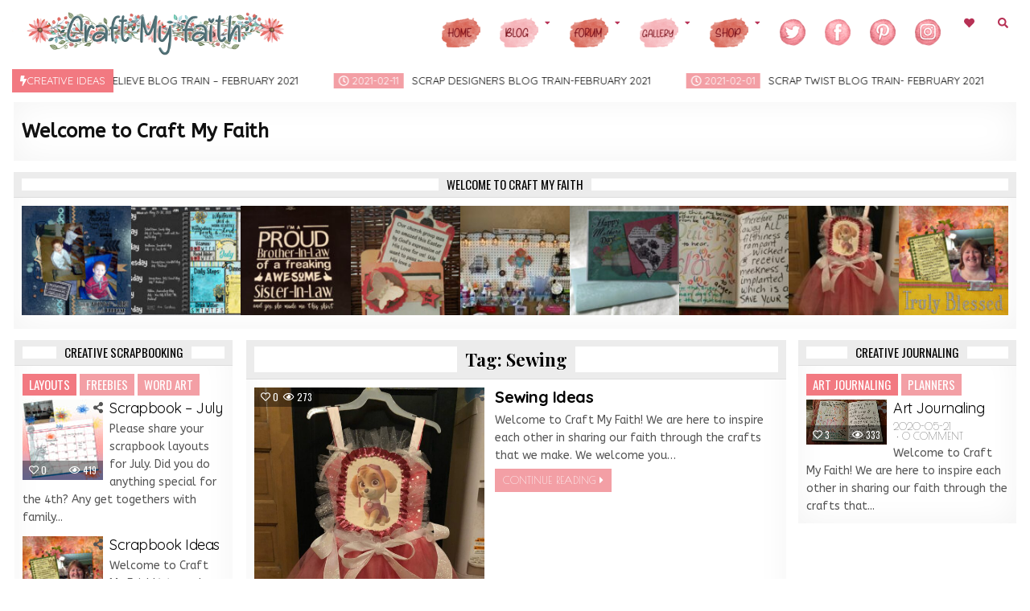

--- FILE ---
content_type: text/html; charset=UTF-8
request_url: https://craftmyfaith.com/tag/sewing/
body_size: 30499
content:
<!DOCTYPE html>
<html lang="en-US">
<head>
<meta charset="UTF-8">
<meta name="viewport" content="width=device-width, initial-scale=1, maximum-scale=1">
<link rel="profile" href="http://gmpg.org/xfn/11">
<title>Sewing &#8211; Craft My Faith</title>
<meta name='robots' content='max-image-preview:large' />
<link rel='dns-prefetch' href='//use.fontawesome.com' />
<link rel='dns-prefetch' href='//fonts.googleapis.com' />
<link rel='dns-prefetch' href='//s.w.org' />
<link rel="alternate" type="application/rss+xml" title="Craft My Faith &raquo; Feed" href="https://craftmyfaith.com/feed/" />
<link rel="alternate" type="application/rss+xml" title="Craft My Faith &raquo; Comments Feed" href="https://craftmyfaith.com/comments/feed/" />
<link rel="alternate" type="application/rss+xml" title="Craft My Faith &raquo; Sewing Tag Feed" href="https://craftmyfaith.com/tag/sewing/feed/" />
<script type="text/javascript">
window._wpemojiSettings = {"baseUrl":"https:\/\/s.w.org\/images\/core\/emoji\/14.0.0\/72x72\/","ext":".png","svgUrl":"https:\/\/s.w.org\/images\/core\/emoji\/14.0.0\/svg\/","svgExt":".svg","source":{"concatemoji":"https:\/\/craftmyfaith.com\/wp-includes\/js\/wp-emoji-release.min.js?ver=6.0.11"}};
/*! This file is auto-generated */
!function(e,a,t){var n,r,o,i=a.createElement("canvas"),p=i.getContext&&i.getContext("2d");function s(e,t){var a=String.fromCharCode,e=(p.clearRect(0,0,i.width,i.height),p.fillText(a.apply(this,e),0,0),i.toDataURL());return p.clearRect(0,0,i.width,i.height),p.fillText(a.apply(this,t),0,0),e===i.toDataURL()}function c(e){var t=a.createElement("script");t.src=e,t.defer=t.type="text/javascript",a.getElementsByTagName("head")[0].appendChild(t)}for(o=Array("flag","emoji"),t.supports={everything:!0,everythingExceptFlag:!0},r=0;r<o.length;r++)t.supports[o[r]]=function(e){if(!p||!p.fillText)return!1;switch(p.textBaseline="top",p.font="600 32px Arial",e){case"flag":return s([127987,65039,8205,9895,65039],[127987,65039,8203,9895,65039])?!1:!s([55356,56826,55356,56819],[55356,56826,8203,55356,56819])&&!s([55356,57332,56128,56423,56128,56418,56128,56421,56128,56430,56128,56423,56128,56447],[55356,57332,8203,56128,56423,8203,56128,56418,8203,56128,56421,8203,56128,56430,8203,56128,56423,8203,56128,56447]);case"emoji":return!s([129777,127995,8205,129778,127999],[129777,127995,8203,129778,127999])}return!1}(o[r]),t.supports.everything=t.supports.everything&&t.supports[o[r]],"flag"!==o[r]&&(t.supports.everythingExceptFlag=t.supports.everythingExceptFlag&&t.supports[o[r]]);t.supports.everythingExceptFlag=t.supports.everythingExceptFlag&&!t.supports.flag,t.DOMReady=!1,t.readyCallback=function(){t.DOMReady=!0},t.supports.everything||(n=function(){t.readyCallback()},a.addEventListener?(a.addEventListener("DOMContentLoaded",n,!1),e.addEventListener("load",n,!1)):(e.attachEvent("onload",n),a.attachEvent("onreadystatechange",function(){"complete"===a.readyState&&t.readyCallback()})),(e=t.source||{}).concatemoji?c(e.concatemoji):e.wpemoji&&e.twemoji&&(c(e.twemoji),c(e.wpemoji)))}(window,document,window._wpemojiSettings);
</script>
<style type="text/css">
img.wp-smiley,
img.emoji {
	display: inline !important;
	border: none !important;
	box-shadow: none !important;
	height: 1em !important;
	width: 1em !important;
	margin: 0 0.07em !important;
	vertical-align: -0.1em !important;
	background: none !important;
	padding: 0 !important;
}
</style>
	<link rel='stylesheet' id='litespeed-cache-dummy-css'  href='https://craftmyfaith.com/wp-content/plugins/litespeed-cache/assets/css/litespeed-dummy.css?ver=6.0.11' type='text/css' media='all' />
<link rel='stylesheet' id='wc-blocks-integration-css'  href='https://craftmyfaith.com/wp-content/plugins/woocommerce-payments/vendor/woocommerce/subscriptions-core/build/index.css?ver=5.7.2' type='text/css' media='all' />
<link rel='stylesheet' id='wp-block-library-css'  href='https://craftmyfaith.com/wp-includes/css/dist/block-library/style.min.css?ver=6.0.11' type='text/css' media='all' />
<link rel='stylesheet' id='wc-blocks-vendors-style-css'  href='https://craftmyfaith.com/wp-content/plugins/woocommerce/packages/woocommerce-blocks/build/wc-blocks-vendors-style.css?ver=8.0.0' type='text/css' media='all' />
<link rel='stylesheet' id='wc-blocks-style-css'  href='https://craftmyfaith.com/wp-content/plugins/woocommerce/packages/woocommerce-blocks/build/wc-blocks-style.css?ver=8.0.0' type='text/css' media='all' />
<style id='global-styles-inline-css' type='text/css'>
body{--wp--preset--color--black: #000000;--wp--preset--color--cyan-bluish-gray: #abb8c3;--wp--preset--color--white: #ffffff;--wp--preset--color--pale-pink: #f78da7;--wp--preset--color--vivid-red: #cf2e2e;--wp--preset--color--luminous-vivid-orange: #ff6900;--wp--preset--color--luminous-vivid-amber: #fcb900;--wp--preset--color--light-green-cyan: #7bdcb5;--wp--preset--color--vivid-green-cyan: #00d084;--wp--preset--color--pale-cyan-blue: #8ed1fc;--wp--preset--color--vivid-cyan-blue: #0693e3;--wp--preset--color--vivid-purple: #9b51e0;--wp--preset--gradient--vivid-cyan-blue-to-vivid-purple: linear-gradient(135deg,rgba(6,147,227,1) 0%,rgb(155,81,224) 100%);--wp--preset--gradient--light-green-cyan-to-vivid-green-cyan: linear-gradient(135deg,rgb(122,220,180) 0%,rgb(0,208,130) 100%);--wp--preset--gradient--luminous-vivid-amber-to-luminous-vivid-orange: linear-gradient(135deg,rgba(252,185,0,1) 0%,rgba(255,105,0,1) 100%);--wp--preset--gradient--luminous-vivid-orange-to-vivid-red: linear-gradient(135deg,rgba(255,105,0,1) 0%,rgb(207,46,46) 100%);--wp--preset--gradient--very-light-gray-to-cyan-bluish-gray: linear-gradient(135deg,rgb(238,238,238) 0%,rgb(169,184,195) 100%);--wp--preset--gradient--cool-to-warm-spectrum: linear-gradient(135deg,rgb(74,234,220) 0%,rgb(151,120,209) 20%,rgb(207,42,186) 40%,rgb(238,44,130) 60%,rgb(251,105,98) 80%,rgb(254,248,76) 100%);--wp--preset--gradient--blush-light-purple: linear-gradient(135deg,rgb(255,206,236) 0%,rgb(152,150,240) 100%);--wp--preset--gradient--blush-bordeaux: linear-gradient(135deg,rgb(254,205,165) 0%,rgb(254,45,45) 50%,rgb(107,0,62) 100%);--wp--preset--gradient--luminous-dusk: linear-gradient(135deg,rgb(255,203,112) 0%,rgb(199,81,192) 50%,rgb(65,88,208) 100%);--wp--preset--gradient--pale-ocean: linear-gradient(135deg,rgb(255,245,203) 0%,rgb(182,227,212) 50%,rgb(51,167,181) 100%);--wp--preset--gradient--electric-grass: linear-gradient(135deg,rgb(202,248,128) 0%,rgb(113,206,126) 100%);--wp--preset--gradient--midnight: linear-gradient(135deg,rgb(2,3,129) 0%,rgb(40,116,252) 100%);--wp--preset--duotone--dark-grayscale: url('#wp-duotone-dark-grayscale');--wp--preset--duotone--grayscale: url('#wp-duotone-grayscale');--wp--preset--duotone--purple-yellow: url('#wp-duotone-purple-yellow');--wp--preset--duotone--blue-red: url('#wp-duotone-blue-red');--wp--preset--duotone--midnight: url('#wp-duotone-midnight');--wp--preset--duotone--magenta-yellow: url('#wp-duotone-magenta-yellow');--wp--preset--duotone--purple-green: url('#wp-duotone-purple-green');--wp--preset--duotone--blue-orange: url('#wp-duotone-blue-orange');--wp--preset--font-size--small: 13px;--wp--preset--font-size--medium: 20px;--wp--preset--font-size--large: 36px;--wp--preset--font-size--x-large: 42px;}.has-black-color{color: var(--wp--preset--color--black) !important;}.has-cyan-bluish-gray-color{color: var(--wp--preset--color--cyan-bluish-gray) !important;}.has-white-color{color: var(--wp--preset--color--white) !important;}.has-pale-pink-color{color: var(--wp--preset--color--pale-pink) !important;}.has-vivid-red-color{color: var(--wp--preset--color--vivid-red) !important;}.has-luminous-vivid-orange-color{color: var(--wp--preset--color--luminous-vivid-orange) !important;}.has-luminous-vivid-amber-color{color: var(--wp--preset--color--luminous-vivid-amber) !important;}.has-light-green-cyan-color{color: var(--wp--preset--color--light-green-cyan) !important;}.has-vivid-green-cyan-color{color: var(--wp--preset--color--vivid-green-cyan) !important;}.has-pale-cyan-blue-color{color: var(--wp--preset--color--pale-cyan-blue) !important;}.has-vivid-cyan-blue-color{color: var(--wp--preset--color--vivid-cyan-blue) !important;}.has-vivid-purple-color{color: var(--wp--preset--color--vivid-purple) !important;}.has-black-background-color{background-color: var(--wp--preset--color--black) !important;}.has-cyan-bluish-gray-background-color{background-color: var(--wp--preset--color--cyan-bluish-gray) !important;}.has-white-background-color{background-color: var(--wp--preset--color--white) !important;}.has-pale-pink-background-color{background-color: var(--wp--preset--color--pale-pink) !important;}.has-vivid-red-background-color{background-color: var(--wp--preset--color--vivid-red) !important;}.has-luminous-vivid-orange-background-color{background-color: var(--wp--preset--color--luminous-vivid-orange) !important;}.has-luminous-vivid-amber-background-color{background-color: var(--wp--preset--color--luminous-vivid-amber) !important;}.has-light-green-cyan-background-color{background-color: var(--wp--preset--color--light-green-cyan) !important;}.has-vivid-green-cyan-background-color{background-color: var(--wp--preset--color--vivid-green-cyan) !important;}.has-pale-cyan-blue-background-color{background-color: var(--wp--preset--color--pale-cyan-blue) !important;}.has-vivid-cyan-blue-background-color{background-color: var(--wp--preset--color--vivid-cyan-blue) !important;}.has-vivid-purple-background-color{background-color: var(--wp--preset--color--vivid-purple) !important;}.has-black-border-color{border-color: var(--wp--preset--color--black) !important;}.has-cyan-bluish-gray-border-color{border-color: var(--wp--preset--color--cyan-bluish-gray) !important;}.has-white-border-color{border-color: var(--wp--preset--color--white) !important;}.has-pale-pink-border-color{border-color: var(--wp--preset--color--pale-pink) !important;}.has-vivid-red-border-color{border-color: var(--wp--preset--color--vivid-red) !important;}.has-luminous-vivid-orange-border-color{border-color: var(--wp--preset--color--luminous-vivid-orange) !important;}.has-luminous-vivid-amber-border-color{border-color: var(--wp--preset--color--luminous-vivid-amber) !important;}.has-light-green-cyan-border-color{border-color: var(--wp--preset--color--light-green-cyan) !important;}.has-vivid-green-cyan-border-color{border-color: var(--wp--preset--color--vivid-green-cyan) !important;}.has-pale-cyan-blue-border-color{border-color: var(--wp--preset--color--pale-cyan-blue) !important;}.has-vivid-cyan-blue-border-color{border-color: var(--wp--preset--color--vivid-cyan-blue) !important;}.has-vivid-purple-border-color{border-color: var(--wp--preset--color--vivid-purple) !important;}.has-vivid-cyan-blue-to-vivid-purple-gradient-background{background: var(--wp--preset--gradient--vivid-cyan-blue-to-vivid-purple) !important;}.has-light-green-cyan-to-vivid-green-cyan-gradient-background{background: var(--wp--preset--gradient--light-green-cyan-to-vivid-green-cyan) !important;}.has-luminous-vivid-amber-to-luminous-vivid-orange-gradient-background{background: var(--wp--preset--gradient--luminous-vivid-amber-to-luminous-vivid-orange) !important;}.has-luminous-vivid-orange-to-vivid-red-gradient-background{background: var(--wp--preset--gradient--luminous-vivid-orange-to-vivid-red) !important;}.has-very-light-gray-to-cyan-bluish-gray-gradient-background{background: var(--wp--preset--gradient--very-light-gray-to-cyan-bluish-gray) !important;}.has-cool-to-warm-spectrum-gradient-background{background: var(--wp--preset--gradient--cool-to-warm-spectrum) !important;}.has-blush-light-purple-gradient-background{background: var(--wp--preset--gradient--blush-light-purple) !important;}.has-blush-bordeaux-gradient-background{background: var(--wp--preset--gradient--blush-bordeaux) !important;}.has-luminous-dusk-gradient-background{background: var(--wp--preset--gradient--luminous-dusk) !important;}.has-pale-ocean-gradient-background{background: var(--wp--preset--gradient--pale-ocean) !important;}.has-electric-grass-gradient-background{background: var(--wp--preset--gradient--electric-grass) !important;}.has-midnight-gradient-background{background: var(--wp--preset--gradient--midnight) !important;}.has-small-font-size{font-size: var(--wp--preset--font-size--small) !important;}.has-medium-font-size{font-size: var(--wp--preset--font-size--medium) !important;}.has-large-font-size{font-size: var(--wp--preset--font-size--large) !important;}.has-x-large-font-size{font-size: var(--wp--preset--font-size--x-large) !important;}
</style>
<link rel='stylesheet' id='af-fontawesome-css'  href='https://craftmyfaith.com/wp-content/plugins/asgaros-forum/libs/fontawesome/css/all.min.css?ver=2.0.0' type='text/css' media='all' />
<link rel='stylesheet' id='af-fontawesome-compat-v4-css'  href='https://craftmyfaith.com/wp-content/plugins/asgaros-forum/libs/fontawesome/css/v4-shims.min.css?ver=2.0.0' type='text/css' media='all' />
<link rel='stylesheet' id='af-widgets-css'  href='https://craftmyfaith.com/wp-content/plugins/asgaros-forum/skin/widgets.css?ver=2.0.0' type='text/css' media='all' />
<link rel='stylesheet' id='fep-common-style-css'  href='https://craftmyfaith.com/wp-content/plugins/front-end-pm/assets/css/common-style.css?ver=11.3.4' type='text/css' media='all' />
<style id='fep-common-style-inline-css' type='text/css'>
#fep-wrapper{background-color:;color:#000000;} #fep-wrapper a:not(.fep-button,.fep-button-active) {color:#000080;} .fep-button{background-color:#F0FCFF;color:#000000;} .fep-button:hover,.fep-button-active{background-color:#D3EEF5;color:#000000;} .fep-odd-even > div:nth-child(odd) {background-color:#F2F7FC;} .fep-odd-even > div:nth-child(even) {background-color:#FAFAFA;} .fep-message .fep-message-title-heading, .fep-per-message .fep-message-title{background-color:#F2F7FC;} #fep-content-single-heads .fep-message-head:hover,#fep-content-single-heads .fep-message-head-active{background-color:#D3EEF5;color:#000000;}
</style>
<link rel='stylesheet' id='menu-image-css'  href='https://craftmyfaith.com/wp-content/plugins/menu-image/includes/css/menu-image.css?ver=3.0.8' type='text/css' media='all' />
<link rel='stylesheet' id='dashicons-css'  href='https://craftmyfaith.com/wp-includes/css/dashicons.min.css?ver=6.0.11' type='text/css' media='all' />
<style id='dashicons-inline-css' type='text/css'>
[data-font="Dashicons"]:before {font-family: 'Dashicons' !important;content: attr(data-icon) !important;speak: none !important;font-weight: normal !important;font-variant: normal !important;text-transform: none !important;line-height: 1 !important;font-style: normal !important;-webkit-font-smoothing: antialiased !important;-moz-osx-font-smoothing: grayscale !important;}
</style>
<link rel='stylesheet' id='woocommerce-layout-css'  href='https://craftmyfaith.com/wp-content/plugins/woocommerce/assets/css/woocommerce-layout.css?ver=6.8.2' type='text/css' media='all' />
<link rel='stylesheet' id='woocommerce-smallscreen-css'  href='https://craftmyfaith.com/wp-content/plugins/woocommerce/assets/css/woocommerce-smallscreen.css?ver=6.8.2' type='text/css' media='only screen and (max-width: 768px)' />
<link rel='stylesheet' id='woocommerce-general-css'  href='https://craftmyfaith.com/wp-content/plugins/woocommerce/assets/css/woocommerce.css?ver=6.8.2' type='text/css' media='all' />
<style id='woocommerce-inline-inline-css' type='text/css'>
.woocommerce form .form-row .required { visibility: visible; }
</style>
<link rel='stylesheet' id='ppress-frontend-css'  href='https://craftmyfaith.com/wp-content/plugins/wp-user-avatar/assets/css/frontend.min.css?ver=4.1.2' type='text/css' media='all' />
<link rel='stylesheet' id='ppress-flatpickr-css'  href='https://craftmyfaith.com/wp-content/plugins/wp-user-avatar/assets/flatpickr/flatpickr.min.css?ver=4.1.2' type='text/css' media='all' />
<link rel='stylesheet' id='ppress-select2-css'  href='https://craftmyfaith.com/wp-content/plugins/wp-user-avatar/assets/select2/select2.min.css?ver=6.0.11' type='text/css' media='all' />
<link rel='stylesheet' id='primewp-maincss-css'  href='https://craftmyfaith.com/wp-content/themes/primewp-pro/style.css' type='text/css' media='all' />
<link rel='stylesheet' id='fontawesome-css'  href='https://craftmyfaith.com/wp-content/themes/primewp-pro/assets/css/all.min.css' type='text/css' media='all' />
<link rel='stylesheet' id='primewp-webfont-css'  href='//fonts.googleapis.com/css?family=Playfair+Display:400,400i,700,700i|Domine:400,700|Oswald:400,700|Patua+One|Roboto+Condensed:400,400i,700,700i&#038;display=swap&#038;subset=cyrillic-ext' type='text/css' media='all' />
<link rel='stylesheet' id='owl-carousel-css'  href='https://craftmyfaith.com/wp-content/themes/primewp-pro/assets/css/owl.carousel.min.css' type='text/css' media='all' />
<link rel='stylesheet' id='primewp-customfont-css'  href='//fonts.googleapis.com/css?family=ABeeZee:400,400i|Quicksand:400,700|Philosopher:400,400i,700,700i|Poiret+One&#038;subset=cyrillic-ext&#038;display=swap' type='text/css' media='all' />
<link rel='stylesheet' id='yith_ywsbs_frontend-css'  href='https://craftmyfaith.com/wp-content/plugins/yith-woocommerce-subscription/assets/css/frontend.css?ver=2.13.0' type='text/css' media='all' />
<script type='text/javascript' src='https://craftmyfaith.com/wp-includes/js/jquery/jquery.min.js?ver=3.6.0' id='jquery-core-js'></script>
<script type='text/javascript' src='https://craftmyfaith.com/wp-includes/js/jquery/jquery-migrate.min.js?ver=3.3.2' id='jquery-migrate-js'></script>
<script type='text/javascript' src='https://craftmyfaith.com/wp-content/plugins/toolbox-for-asgaros-forum//assets/image-upload.js?ver=6.0.11' id='tfaf_tinyMCE-js'></script>
<script type='text/javascript' src='https://craftmyfaith.com/wp-content/plugins/wp-user-avatar/assets/flatpickr/flatpickr.min.js?ver=6.0.11' id='ppress-flatpickr-js'></script>
<script type='text/javascript' src='https://craftmyfaith.com/wp-content/plugins/wp-user-avatar/assets/select2/select2.min.js?ver=6.0.11' id='ppress-select2-js'></script>
<!--[if lt IE 9]>
<script type='text/javascript' src='https://craftmyfaith.com/wp-content/themes/primewp-pro/assets/js/html5shiv.min.js' id='html5shiv-js'></script>
<![endif]-->
<!--[if lt IE 9]>
<script type='text/javascript' src='https://craftmyfaith.com/wp-content/themes/primewp-pro/assets/js/respond.min.js' id='respond-js'></script>
<![endif]-->
<script defer crossorigin="anonymous" integrity="sha384-rOA1PnstxnOBLzCLMcre8ybwbTmemjzdNlILg8O7z1lUkLXozs4DHonlDtnE7fpc" type='text/javascript' src='https://use.fontawesome.com/releases/v5.15.4/js/all.js' id='font-awesome-official-js'></script>
<script defer crossorigin="anonymous" integrity="sha384-bx00wqJq+zY9QLCMa/zViZPu1f0GJ3VXwF4GSw3GbfjwO28QCFr4qadCrNmJQ/9N" type='text/javascript' src='https://use.fontawesome.com/releases/v5.15.4/js/v4-shims.js' id='font-awesome-official-v4shim-js'></script>
<link rel="https://api.w.org/" href="https://craftmyfaith.com/wp-json/" /><link rel="alternate" type="application/json" href="https://craftmyfaith.com/wp-json/wp/v2/tags/32" /><link rel="EditURI" type="application/rsd+xml" title="RSD" href="https://craftmyfaith.com/xmlrpc.php?rsd" />
<link rel="wlwmanifest" type="application/wlwmanifest+xml" href="https://craftmyfaith.com/wp-includes/wlwmanifest.xml" /> 
<meta name="generator" content="WordPress 6.0.11" />
<meta name="generator" content="WooCommerce 6.8.2" />
    <style type="text/css">
    body{font-family:'ABeeZee';font-size:14px;}

    h1{}
    h2{}
    h3{}
    h4{}
    h5{}
    h6{}
    h1,h2,h3,h4,h5,h6{font-family:'ABeeZee';}

    .primewp-secondary-nav-menu a,.primewp-secondary-responsive-menu-icon{font-family:'Quicksand';}

    .primewp-site-title{font-family:'Philosopher';font-size:30px;}
    .primewp-site-description{font-family:"Comic Sans MS", cursive, sans-serif;font-size:13px;}

    .primewp-header-image .primewp-header-image-info .primewp-header-image-site-title{font-family:'Quicksand';}
    .primewp-header-image .primewp-header-image-info .primewp-header-image-site-description{font-family:'Quicksand';}

    .primewp-primary-nav-menu a,.primewp-primary-responsive-menu-icon{font-family:'Quicksand';font-weight:700;}

    .primewp-trending-news{font-family:'Quicksand';}

    .entry-title{font-family:'Quicksand';}

    .primewp-posts .primewp-posts-heading,.primewp-sidebar-widget-areas .widget .primewp-widget-title,.primewp-featured-posts-area .widget .primewp-widget-title,.primewp-load-more-button-wrapper .primewp-load-more-button{font-family:'Oswald';font-weight:400;}

    #primewp-footer-blocks .widget .primewp-widget-title{font-family:'Quicksand';}

    .primewp-fp01-post .primewp-fp01-post-title,.primewp-fp02-post .primewp-fp02-post-title,.primewp-fp07-post .primewp-fp07-post-title,.primewp-fp10-post .primewp-fp10-post-title,.primewp-fp11-post .primewp-fp11-post-title,.primewp-fp12-post .primewp-fp12-post-title,.primewp-fp13-post .primewp-fp13-post-title,.primewp-fp14-post .primewp-fp14-post-title,.primewp-fp15-post .primewp-fp15-post-title,.primewp-fp16-post .primewp-fp16-post-title,.primewp-fp18-post .primewp-fp18-post-title,.primewp-carousel-title{font-family:'Quicksand';font-weight:400;}

    .primewp-related-posts-wrap h4,.primewp-fp02-posts-left .primewp-fp02-post .primewp-fp02-post-title,.primewp-fp03-post .primewp-fp03-post-title,.primewp-fp04-post .primewp-fp04-post-title,.primewp-fp05-post .primewp-fp05-post-title,.primewp-fp06-post .primewp-fp06-post-title,.primewp-fp07-post:first-child .primewp-fp07-post-title,.primewp-fp08-post .primewp-fp08-post-title,.primewp-fp09-post .primewp-fp09-post-title,.primewp-fp11-post:first-child .primewp-fp11-post-title,.primewp-fp12-posts-left .primewp-fp12-post .primewp-fp12-post-title,.primewp-fp14-post:first-child .primewp-fp14-post-title,.primewp-fp15-post:first-child .primewp-fp15-post-title,.primewp-fp17-post .primewp-fp17-post-title,.primewp-fp18-post:first-child .primewp-fp18-post-title{font-family:'Quicksand';font-size:20px;font-weight:700;}

    .primewp-fp02-post-categories a,.primewp-fp03-post-categories a,.primewp-fp04-post-categories a,.primewp-fp05-post-categories a,.primewp-fp06-post-categories a,.primewp-fp07-post-categories a,.primewp-fp08-post-categories a,.primewp-fp09-post-categories a,.primewp-fp11-post-categories a,.primewp-fp12-post-categories a,.primewp-fp13-post-categories a,.primewp-fp14-post-categories a,.primewp-fp15-post-categories a,.primewp-fp16-post-categories a,.primewp-fp17-post-categories a,.primewp-fp18-post-categories a,.primewp-carousel-post-categories a{font-family:'Quicksand';}

    .primewp-entry-meta-single,.primewp-fp01-post-footer,.primewp-fp02-post-footer,.primewp-fp03-post-footer,.primewp-fp04-post-footer,.primewp-fp05-post-footer,.primewp-fp06-post-footer,.primewp-fp07-post-footer,.primewp-fp08-post-footer,.primewp-fp09-post-footer,.primewp-fp10-post-footer,.primewp-fp11-post-footer,.primewp-fp12-post-footer,.primewp-fp13-post-footer,.primewp-fp14-post-footer,.primewp-fp15-post-footer,.primewp-fp16-post-footer,.primewp-fp17-post-footer,.primewp-fp18-post-footer,.primewp-carousel-post-footer{font-family:'Poiret One';}

    .primewp-fp02-post-read-more,.primewp-fp03-post-read-more,.primewp-fp04-post-read-more,.primewp-fp05-post-read-more,.primewp-fp06-post-read-more,.primewp-fp07-post-read-more,.primewp-fp08-post-read-more,.primewp-fp11-post-read-more,.primewp-fp12-post-read-more,.primewp-fp13-post-read-more,.primewp-fp14-post-read-more,.primewp-fp15-post-read-more,.primewp-carousel-post-read-more{font-family:'Poiret One';}

    .widget_tag_cloud a{font-family:'Quicksand' !important;}
    </style>
        <style type="text/css">
        
                        button:hover,input[type="button"]:hover,input[type="reset"]:hover,input[type="submit"]:hover{background:#f27981}
    button:focus,input[type="button"]:focus,input[type="reset"]:focus,input[type="submit"]:focus,button:active,input[type="button"]:active,input[type="reset"]:active,input[type="submit"]:active{background:#f27981}
                
                
        .primewp-nav-secondary{background:#ffffff}
            .primewp-nav-secondary{border-top:1px solid #ffffff;border-bottom:1px solid #ffffff;}
            .primewp-secondary-nav-menu a{color:#b73155}
    @media only screen and (max-width: 1112px) {
    .primewp-secondary-nav-menu.primewp-secondary-responsive-menu > .menu-item-has-children:before,.primewp-secondary-nav-menu.primewp-secondary-responsive-menu > .page_item_has_children:before{color:#b73155}
    .primewp-secondary-nav-menu.primewp-secondary-responsive-menu .primewp-secondary-menu-open.menu-item-has-children:before,.primewp-secondary-nav-menu.primewp-secondary-responsive-menu .primewp-secondary-menu-open.page_item_has_children:before{color:#b73155}
    }
            .primewp-secondary-nav-menu a{text-shadow:0 1px 0 #ffffff}
    @media only screen and (max-width: 1112px) {
    .primewp-secondary-nav-menu.primewp-secondary-responsive-menu > .menu-item-has-children:before,.primewp-secondary-nav-menu.primewp-secondary-responsive-menu > .page_item_has_children:before{text-shadow:0 1px 0 #ffffff}
    .primewp-secondary-nav-menu.primewp-secondary-responsive-menu .primewp-secondary-menu-open.menu-item-has-children:before,.primewp-secondary-nav-menu.primewp-secondary-responsive-menu .primewp-secondary-menu-open.page_item_has_children:before{text-shadow:0 1px 0 #ffffff}
    }
            .primewp-secondary-nav-menu a:hover,.primewp-secondary-nav-menu a:focus,.primewp-secondary-nav-menu .current-menu-item > a,.primewp-secondary-nav-menu .sub-menu .current-menu-item > a:hover,.primewp-secondary-nav-menu .sub-menu .current-menu-item > a:focus,.primewp-secondary-nav-menu .current_page_item > a,.primewp-secondary-nav-menu .children .current_page_item > a:hover,.primewp-secondary-nav-menu .children .current_page_item > a:focus{color:#7a1832}
    .primewp-secondary-nav-menu .sub-menu .current-menu-item > a,.primewp-secondary-nav-menu .children .current_page_item > a{color:#7a1832}
            .primewp-secondary-nav-menu a:hover,.primewp-secondary-nav-menu a:focus,.primewp-secondary-nav-menu .current-menu-item > a,.primewp-secondary-nav-menu .sub-menu .current-menu-item > a:hover,.primewp-secondary-nav-menu .sub-menu .current-menu-item > a:focus,.primewp-secondary-nav-menu .current_page_item > a,.primewp-secondary-nav-menu .children .current_page_item > a:hover,.primewp-secondary-nav-menu .children .current_page_item > a:focus{background:#ffffff}
    .primewp-secondary-responsive-menu-icon:hover,.primewp-secondary-responsive-menu-icon:focus{background:#ffffff}
            .primewp-secondary-nav-menu .sub-menu,.primewp-secondary-nav-menu .children{background:#ffffff}
            .primewp-secondary-nav-menu .sub-menu a,.primewp-secondary-nav-menu .children a{border:1px solid #ffffff;border-top:none;}
    .primewp-secondary-nav-menu .sub-menu li:first-child a,.primewp-secondary-nav-menu .children li:first-child a{border-top:1px solid #ffffff;}
    .primewp-secondary-nav-menu > li > a{border-right:1px solid #ffffff;}
    .primewp-secondary-nav-menu > li:first-child > a{border-left:1px solid #ffffff;}
        
        .primewp-header-inside{background:#ffffff;}
    
               
        .primewp-primary-nav-menu a,.primewp-header-icon-search-mobile,.primewp-header-icon-social-mobile{color:#b73155}
    @media only screen and (max-width: 1112px) {
    .primewp-primary-nav-menu.primewp-primary-responsive-menu > .menu-item-has-children:before,.primewp-primary-nav-menu.primewp-primary-responsive-menu > .page_item_has_children:before{color:#b73155}
    .primewp-primary-nav-menu.primewp-primary-responsive-menu .primewp-primary-menu-open.menu-item-has-children:before,.primewp-primary-nav-menu.primewp-primary-responsive-menu .primewp-primary-menu-open.page_item_has_children:before{color:#b73155}
    }
            .primewp-primary-nav-menu a,.primewp-header-icon-search-mobile,.primewp-header-icon-social-mobile{text-shadow:0 1px 0 #ffffff}
    @media only screen and (max-width: 1112px) {
    .primewp-primary-nav-menu.primewp-primary-responsive-menu > .menu-item-has-children:before,.primewp-primary-nav-menu.primewp-primary-responsive-menu > .page_item_has_children:before{text-shadow:0 1px 0 #ffffff}
    .primewp-primary-nav-menu.primewp-primary-responsive-menu .primewp-primary-menu-open.menu-item-has-children:before,.primewp-primary-nav-menu.primewp-primary-responsive-menu .primewp-primary-menu-open.page_item_has_children:before{text-shadow:0 1px 0 #ffffff}
    }
            .primewp-primary-nav-menu a:hover,.primewp-primary-nav-menu a:focus,.primewp-primary-nav-menu .current-menu-item > a,.primewp-primary-nav-menu .sub-menu .current-menu-item > a:hover,.primewp-primary-nav-menu .sub-menu .current-menu-item > a:focus,.primewp-primary-nav-menu .current_page_item > a,.primewp-primary-nav-menu .children .current_page_item > a:hover,.primewp-primary-nav-menu .children .current_page_item > a:focus{color:#7a1832}
    .primewp-primary-nav-menu .sub-menu .current-menu-item > a,.primewp-primary-nav-menu .children .current_page_item > a{color:#7a1832}
    .primewp-header-icon-search-mobile:hover,.primewp-header-icon-search-mobile:focus{color:#7a1832}
    .primewp-header-icon-social-mobile:hover,.primewp-header-icon-social-mobile:focus{color:#7a1832}
            .primewp-primary-nav-menu a:hover,.primewp-primary-nav-menu a:focus,.primewp-primary-nav-menu .current-menu-item > a,.primewp-primary-nav-menu .sub-menu .current-menu-item > a:hover,.primewp-primary-nav-menu .sub-menu .current-menu-item > a:focus,.primewp-primary-nav-menu .current_page_item > a,.primewp-primary-nav-menu .children .current_page_item > a:hover,.primewp-primary-nav-menu .children .current_page_item > a:focus{background:#ffffff}
    .primewp-primary-responsive-menu-icon:hover,.primewp-primary-responsive-menu-icon:focus{background:#ffffff}
    .primewp-primary-nav-menu a.primewp-header-icon-search:hover,.primewp-primary-nav-menu a.primewp-header-icon-search:focus{background:#ffffff !important;}
    .primewp-primary-nav-menu a.primewp-header-icon-social:hover,.primewp-primary-nav-menu a.primewp-header-icon-social:focus{background:#ffffff !important;}
    .primewp-header-icon-search-mobile:hover,.primewp-header-icon-search-mobile:focus{background:#ffffff !important;}
    .primewp-header-icon-social-mobile:hover,.primewp-header-icon-social-mobile:focus{background:#ffffff !important;}
            .primewp-primary-nav-menu .sub-menu,.primewp-primary-nav-menu .children{background:#ffffff}
    .primewp-primary-nav-menu a.primewp-header-icon-search{background:#ffffff !important;}
    .primewp-primary-nav-menu a.primewp-header-icon-social{background:#ffffff !important;}
    .primewp-header-icon-search-mobile{background:#ffffff !important;}
    .primewp-header-icon-social-mobile{background:#ffffff !important;}
    .primewp-primary-responsive-menu-icon{background:#ffffff;}
            .primewp-primary-nav-menu .sub-menu a,.primewp-primary-nav-menu .children a{border:1px solid #ffffff;border-top:none;}
    .primewp-primary-nav-menu .sub-menu li:first-child a,.primewp-primary-nav-menu .children li:first-child a{border-top:1px solid #ffffff;}
    .primewp-primary-nav-menu a.primewp-header-icon-search{border:1px solid #ffffff;}
    .primewp-primary-nav-menu a.primewp-header-icon-social{border:1px solid #ffffff;}
    .primewp-header-icon-search-mobile{border:1px solid #ffffff;}
    .primewp-header-icon-social-mobile{border:1px solid #ffffff;}
    .primewp-primary-responsive-menu-icon{border:1px solid #ffffff;}
            .primewp-primary-responsive-menu-icon,.primewp-primary-responsive-menu-icon::before{color: #b73155}
    
        .primewp-header-bottom-content{background:#ffffff;}
            .primewp-header-bottom-content{border-top:1px solid #ffffff;}
    
        .primewp-trending-news{background:#ffffff;}
            .primewp-trending-news-title{color:#ffffff !important;}
            .primewp-trending-news-title{background:#f27981;}
                span.primewp-trending-news-item-date{background:#f39fa5;}
            
            .primewp-box{border:1px solid #ffffff;}
        
                            .primewp-fp01-post .primewp-fp01-post-title,.primewp-fp01-post .primewp-fp01-post-title a{color:#000000 !important;}
    .primewp-fp02-post .primewp-fp02-post-title,.primewp-fp02-post .primewp-fp02-post-title a{color:#000000 !important;}
    .primewp-fp03-post .primewp-fp03-post-title,.primewp-fp03-post .primewp-fp03-post-title a{color:#000000 !important;}
    .primewp-fp04-post .primewp-fp04-post-title,.primewp-fp04-post .primewp-fp04-post-title a{color:#000000 !important;}
    .primewp-fp05-post .primewp-fp05-post-title,.primewp-fp05-post .primewp-fp05-post-title a{color:#000000 !important;}
    .primewp-fp07-post .primewp-fp07-post-title,.primewp-fp07-post .primewp-fp07-post-title a{color:#000000 !important;}
    .primewp-fp09-post .primewp-fp09-post-title,.primewp-fp09-post .primewp-fp09-post-title a{color:#000000 !important;}
    .primewp-fp10-post .primewp-fp10-post-title,.primewp-fp10-post .primewp-fp10-post-title a{color:#000000 !important;}
    .primewp-fp11-post .primewp-fp11-post-title,.primewp-fp11-post .primewp-fp11-post-title a{color:#000000 !important;}
    .primewp-fp12-post .primewp-fp12-post-title,.primewp-fp12-post .primewp-fp12-post-title a{color:#000000 !important;}
    .primewp-fp13-post .primewp-fp13-post-title,.primewp-fp13-post .primewp-fp13-post-title a{color:#000000 !important;}
    .primewp-fp14-post .primewp-fp14-post-title,.primewp-fp14-post .primewp-fp14-post-title a{color:#000000 !important;}
    .primewp-fp15-post .primewp-fp15-post-title,.primewp-fp15-post .primewp-fp15-post-title a{color:#000000 !important;}
    .primewp-fp18-post .primewp-fp18-post-title,.primewp-fp18-post .primewp-fp18-post-title a{color:#000000 !important;}
    
        
    
    
        .entry-content a{color:#b73155;}
            .entry-content a:hover,.entry-content a:focus{color:#7a1832;}
    
            .primewp-fp02-post-categories a{background:#f39fa5 !important;}
    .primewp-fp03-post-categories a{background:#f39fa5 !important;}
    .primewp-fp04-post-categories a{background:#f39fa5 !important;}
    .primewp-fp05-post-categories a{background:#f39fa5 !important;}
    .primewp-fp06-post-categories a{background:#f39fa5 !important;}
    .primewp-fp08-post-categories a{background:#f39fa5 !important;}
    .primewp-fp09-post-categories a{background:#f39fa5 !important;}
    .primewp-fp11-post-categories a{background:#f39fa5 !important;}
    .primewp-fp12-post-categories a{background:#f39fa5 !important;}
    .primewp-fp13-post-categories a{background:#f39fa5 !important;}
    .primewp-fp14-post-categories a{background:#f39fa5 !important;}
    .primewp-fp15-post-categories a{background:#f39fa5 !important;}
    .primewp-fp16-post-categories a{background:#f39fa5 !important;}
    .primewp-fp17-post-categories a{background:#f39fa5 !important;}
    .primewp-carousel-post-categories a{background:#f39fa5 !important;}
                .primewp-fp02-post-categories a:hover,.primewp-fp02-post-categories a:focus{background:#f27981 !important;}
    .primewp-fp03-post-categories a:hover,.primewp-fp03-post-categories a:focus{background:#f27981 !important;}
    .primewp-fp04-post-categories a:hover,.primewp-fp04-post-categories a:focus{background:#f27981 !important;}
    .primewp-fp05-post-categories a:hover,.primewp-fp05-post-categories a:focus{background:#f27981 !important;}
    .primewp-fp06-post-categories a:hover,.primewp-fp06-post-categories a:focus{background:#f27981 !important;}
    .primewp-fp07-post-categories a:hover,.primewp-fp07-post-categories a:focus{background:#f27981 !important;}
    .primewp-fp08-post-categories a:hover,.primewp-fp08-post-categories a:focus{background:#f27981 !important;}
    .primewp-fp09-post-categories a:hover,.primewp-fp09-post-categories a:focus{background:#f27981 !important;}
    .primewp-fp11-post-categories a:hover,.primewp-fp11-post-categories a:focus{background:#f27981 !important;}
    .primewp-fp12-post-categories a:hover,.primewp-fp12-post-categories a:focus{background:#f27981 !important;}
    .primewp-fp13-post-categories a:hover,.primewp-fp13-post-categories a:focus{background:#f27981 !important;}
    .primewp-fp14-post-categories a:hover,.primewp-fp14-post-categories a:focus{background:#f27981 !important;}
    .primewp-fp15-post-categories a:hover,.primewp-fp15-post-categories a:focus{background:#f27981 !important;}
    .primewp-fp16-post-categories a:hover,.primewp-fp16-post-categories a:focus{background:#f27981 !important;}
    .primewp-fp17-post-categories a:hover,.primewp-fp17-post-categories a:focus{background:#f27981 !important;}
    .primewp-fp18-post-categories a:hover,.primewp-fp18-post-categories a:focus{background:#f27981 !important;}
    .primewp-carousel-post-categories a:hover,.primewp-carousel-post-categories a:focus{background:#f27981 !important;}
    
        
        
        
            .primewp-fp02-post-read-more a{background:#f39fa5 !important;}
    .primewp-fp03-post-read-more a{background:#f39fa5 !important;}
    .primewp-fp04-post-read-more a{background:#f39fa5 !important;}
    .primewp-fp05-post-read-more a{background:#f39fa5 !important;}
    .primewp-fp06-post-read-more a{background:#f39fa5 !important;}
    .primewp-fp07-post-read-more a{background:#f39fa5 !important;}
    .primewp-fp08-post-read-more a{background:#f39fa5 !important;}
    .primewp-fp11-post-read-more a{background:#f39fa5 !important;}
    .primewp-fp12-post-read-more a{background:#f39fa5 !important;}
    .primewp-fp13-post-read-more a{background:#f39fa5 !important;}
    .primewp-fp14-post-read-more a{background:#f39fa5 !important;}
    .primewp-fp15-post-read-more a{background:#f39fa5 !important;}
    .primewp-carousel-post-read-more a{background:#f39fa5 !important;}
                .primewp-fp02-post-read-more a:hover,.primewp-fp02-post-read-more a:focus{background:#f27981 !important;}
    .primewp-fp03-post-read-more a:hover,.primewp-fp03-post-read-more a:focus{background:#f27981 !important;}
    .primewp-fp04-post-read-more a:hover,.primewp-fp04-post-read-more a:focus{background:#f27981 !important;}
    .primewp-fp05-post-read-more a:hover,.primewp-fp05-post-read-more a:focus{background:#f27981 !important;}
    .primewp-fp06-post-read-more a:hover,.primewp-fp06-post-read-more a:focus{background:#f27981 !important;}
    .primewp-fp07-post-read-more a:hover,.primewp-fp07-post-read-more a:focus{background:#f27981 !important;}
    .primewp-fp08-post-read-more a:hover,.primewp-fp08-post-read-more a:focus{background:#f27981 !important;}
    .primewp-fp11-post-read-more a:hover,.primewp-fp11-post-read-more a:focus{background:#f27981 !important;}
    .primewp-fp12-post-read-more a:hover,.primewp-fp12-post-read-more a:focus{background:#f27981 !important;}
    .primewp-fp13-post-read-more a:hover,.primewp-fp13-post-read-more a:focus{background:#f27981 !important;}
    .primewp-fp14-post-read-more a:hover,.primewp-fp14-post-read-more a:focus{background:#f27981 !important;}
    .primewp-fp15-post-read-more a:hover,.primewp-fp15-post-read-more a:focus{background:#f27981 !important;}
    .primewp-carousel-post-read-more a:hover,.primewp-carousel-post-read-more a:focus{background:#f27981 !important;}
    
        
                
        
            .widget_tag_cloud a{background:#f39fa5 !important;}
                .widget_tag_cloud a:hover,.widget_tag_cloud a:focus{background:#f27981 !important;}
    
        #primewp-footer-blocks{background:#f39fa5;}
                        #primewp-footer-blocks{color:#ffffff;}
            #primewp-footer-blocks a{color:#ffffff;}
                
        #primewp-footer{background:#f39fa5;}
            #primewp-footer{border-top:1px solid #f39fa5;}
            #primewp-footer .primewp-foot-wrap a,#primewp-footer .primewp-foot-wrap p.primewp-copyright,#primewp-footer .primewp-foot-wrap p.primewp-credit{color:#ffffff;}
    
                        .primewp-load-more-button-wrapper .primewp-load-more-button:hover,.primewp-load-more-button-wrapper .primewp-load-more-button:focus,.primewp-load-more-button-wrapper .primewp-load-more-button:active{background:#f27981 !important;}
        
        </style>
        <style type="text/css">
            
        
                            
    @media only screen and (min-width: 1113px) {
    .primewp-header-menu-active .primewp-logo{width:28%;}        }

    @media only screen and (min-width: 961px) {
                            }
    </style>
    	<noscript><style>.woocommerce-product-gallery{ opacity: 1 !important; }</style></noscript>
	    <style type="text/css">
            .primewp-site-title, .primewp-site-description {position: absolute;clip: rect(1px, 1px, 1px, 1px);}
        </style>
    <style type="text/css" id="custom-background-css">
body.custom-background { background-color: #ffffff; }
</style>
	<link rel="icon" href="https://craftmyfaith.com/wp-content/uploads/2022/03/cropped-cropped-Flower-Pink-e1595100561180-32x32.png" sizes="32x32" />
<link rel="icon" href="https://craftmyfaith.com/wp-content/uploads/2022/03/cropped-cropped-Flower-Pink-e1595100561180-192x192.png" sizes="192x192" />
<link rel="apple-touch-icon" href="https://craftmyfaith.com/wp-content/uploads/2022/03/cropped-cropped-Flower-Pink-e1595100561180-180x180.png" />
<meta name="msapplication-TileImage" content="https://craftmyfaith.com/wp-content/uploads/2022/03/cropped-cropped-Flower-Pink-e1595100561180-270x270.png" />
		<style type="text/css" id="wp-custom-css">
			.primewp-tabbed-names li a:hover,.primewp-tabbed-names li a:focus,.primewp-tabbed-names li a.primewp-tabbed-current {
	background: #f27981 !important;
	color:#ffffff !important;
}

.primewp-tabbed-names li a
{
	background: #f39fa5 !important;
	color:#ffffff !important;
}

.primewp-sidebar-widget-areas .widget .primewp-widget-header .primewp-widget-title .primewp-featured-posts-area  {
	background: #f39fa5;
	background-image:none;
}

.widget-media-gallery {
	background: #f39fa5
}		</style>
		</head>

<body class="archive tag tag-sewing tag-32 custom-background wp-custom-logo primewp-animated primewp-fadein theme-primewp-pro woocommerce-no-js primewp-custom-logo-active primewp-layout-s1-c-s2 primewp-header-menu-active primewp-primary-menu-active primewp-secondary-menu-centered ajax-themesdna-likes ajax-themesdna-views" id="primewp-site-body" itemscope="itemscope" itemtype="http://schema.org/WebPage">
<svg xmlns="http://www.w3.org/2000/svg" viewBox="0 0 0 0" width="0" height="0" focusable="false" role="none" style="visibility: hidden; position: absolute; left: -9999px; overflow: hidden;" ><defs><filter id="wp-duotone-dark-grayscale"><feColorMatrix color-interpolation-filters="sRGB" type="matrix" values=" .299 .587 .114 0 0 .299 .587 .114 0 0 .299 .587 .114 0 0 .299 .587 .114 0 0 " /><feComponentTransfer color-interpolation-filters="sRGB" ><feFuncR type="table" tableValues="0 0.49803921568627" /><feFuncG type="table" tableValues="0 0.49803921568627" /><feFuncB type="table" tableValues="0 0.49803921568627" /><feFuncA type="table" tableValues="1 1" /></feComponentTransfer><feComposite in2="SourceGraphic" operator="in" /></filter></defs></svg><svg xmlns="http://www.w3.org/2000/svg" viewBox="0 0 0 0" width="0" height="0" focusable="false" role="none" style="visibility: hidden; position: absolute; left: -9999px; overflow: hidden;" ><defs><filter id="wp-duotone-grayscale"><feColorMatrix color-interpolation-filters="sRGB" type="matrix" values=" .299 .587 .114 0 0 .299 .587 .114 0 0 .299 .587 .114 0 0 .299 .587 .114 0 0 " /><feComponentTransfer color-interpolation-filters="sRGB" ><feFuncR type="table" tableValues="0 1" /><feFuncG type="table" tableValues="0 1" /><feFuncB type="table" tableValues="0 1" /><feFuncA type="table" tableValues="1 1" /></feComponentTransfer><feComposite in2="SourceGraphic" operator="in" /></filter></defs></svg><svg xmlns="http://www.w3.org/2000/svg" viewBox="0 0 0 0" width="0" height="0" focusable="false" role="none" style="visibility: hidden; position: absolute; left: -9999px; overflow: hidden;" ><defs><filter id="wp-duotone-purple-yellow"><feColorMatrix color-interpolation-filters="sRGB" type="matrix" values=" .299 .587 .114 0 0 .299 .587 .114 0 0 .299 .587 .114 0 0 .299 .587 .114 0 0 " /><feComponentTransfer color-interpolation-filters="sRGB" ><feFuncR type="table" tableValues="0.54901960784314 0.98823529411765" /><feFuncG type="table" tableValues="0 1" /><feFuncB type="table" tableValues="0.71764705882353 0.25490196078431" /><feFuncA type="table" tableValues="1 1" /></feComponentTransfer><feComposite in2="SourceGraphic" operator="in" /></filter></defs></svg><svg xmlns="http://www.w3.org/2000/svg" viewBox="0 0 0 0" width="0" height="0" focusable="false" role="none" style="visibility: hidden; position: absolute; left: -9999px; overflow: hidden;" ><defs><filter id="wp-duotone-blue-red"><feColorMatrix color-interpolation-filters="sRGB" type="matrix" values=" .299 .587 .114 0 0 .299 .587 .114 0 0 .299 .587 .114 0 0 .299 .587 .114 0 0 " /><feComponentTransfer color-interpolation-filters="sRGB" ><feFuncR type="table" tableValues="0 1" /><feFuncG type="table" tableValues="0 0.27843137254902" /><feFuncB type="table" tableValues="0.5921568627451 0.27843137254902" /><feFuncA type="table" tableValues="1 1" /></feComponentTransfer><feComposite in2="SourceGraphic" operator="in" /></filter></defs></svg><svg xmlns="http://www.w3.org/2000/svg" viewBox="0 0 0 0" width="0" height="0" focusable="false" role="none" style="visibility: hidden; position: absolute; left: -9999px; overflow: hidden;" ><defs><filter id="wp-duotone-midnight"><feColorMatrix color-interpolation-filters="sRGB" type="matrix" values=" .299 .587 .114 0 0 .299 .587 .114 0 0 .299 .587 .114 0 0 .299 .587 .114 0 0 " /><feComponentTransfer color-interpolation-filters="sRGB" ><feFuncR type="table" tableValues="0 0" /><feFuncG type="table" tableValues="0 0.64705882352941" /><feFuncB type="table" tableValues="0 1" /><feFuncA type="table" tableValues="1 1" /></feComponentTransfer><feComposite in2="SourceGraphic" operator="in" /></filter></defs></svg><svg xmlns="http://www.w3.org/2000/svg" viewBox="0 0 0 0" width="0" height="0" focusable="false" role="none" style="visibility: hidden; position: absolute; left: -9999px; overflow: hidden;" ><defs><filter id="wp-duotone-magenta-yellow"><feColorMatrix color-interpolation-filters="sRGB" type="matrix" values=" .299 .587 .114 0 0 .299 .587 .114 0 0 .299 .587 .114 0 0 .299 .587 .114 0 0 " /><feComponentTransfer color-interpolation-filters="sRGB" ><feFuncR type="table" tableValues="0.78039215686275 1" /><feFuncG type="table" tableValues="0 0.94901960784314" /><feFuncB type="table" tableValues="0.35294117647059 0.47058823529412" /><feFuncA type="table" tableValues="1 1" /></feComponentTransfer><feComposite in2="SourceGraphic" operator="in" /></filter></defs></svg><svg xmlns="http://www.w3.org/2000/svg" viewBox="0 0 0 0" width="0" height="0" focusable="false" role="none" style="visibility: hidden; position: absolute; left: -9999px; overflow: hidden;" ><defs><filter id="wp-duotone-purple-green"><feColorMatrix color-interpolation-filters="sRGB" type="matrix" values=" .299 .587 .114 0 0 .299 .587 .114 0 0 .299 .587 .114 0 0 .299 .587 .114 0 0 " /><feComponentTransfer color-interpolation-filters="sRGB" ><feFuncR type="table" tableValues="0.65098039215686 0.40392156862745" /><feFuncG type="table" tableValues="0 1" /><feFuncB type="table" tableValues="0.44705882352941 0.4" /><feFuncA type="table" tableValues="1 1" /></feComponentTransfer><feComposite in2="SourceGraphic" operator="in" /></filter></defs></svg><svg xmlns="http://www.w3.org/2000/svg" viewBox="0 0 0 0" width="0" height="0" focusable="false" role="none" style="visibility: hidden; position: absolute; left: -9999px; overflow: hidden;" ><defs><filter id="wp-duotone-blue-orange"><feColorMatrix color-interpolation-filters="sRGB" type="matrix" values=" .299 .587 .114 0 0 .299 .587 .114 0 0 .299 .587 .114 0 0 .299 .587 .114 0 0 " /><feComponentTransfer color-interpolation-filters="sRGB" ><feFuncR type="table" tableValues="0.098039215686275 1" /><feFuncG type="table" tableValues="0 0.66274509803922" /><feFuncB type="table" tableValues="0.84705882352941 0.41960784313725" /><feFuncA type="table" tableValues="1 1" /></feComponentTransfer><feComposite in2="SourceGraphic" operator="in" /></filter></defs></svg><a class="skip-link screen-reader-text" href="#primewp-posts-wrapper">Skip to content</a>


<div class="primewp-site-header primewp-container" id="primewp-header" itemscope="itemscope" itemtype="http://schema.org/WPHeader" role="banner">
<div class="primewp-head-content primewp-clearfix" id="primewp-head-content">

<div class="primewp-header-inside primewp-clearfix">
<div class="primewp-header-inside-content primewp-clearfix">
<div class="primewp-outer-wrapper primewp-outer-wrapper-header">

<div class="primewp-logo">
    <div class="site-branding">
    <a href="https://craftmyfaith.com/" rel="home" class="primewp-logo-img-link">
        <img src="https://craftmyfaith.com/wp-content/uploads/2022/03/CMF_Header2020b-1.png" alt="" class="primewp-logo-img"/>
    </a>
    <div class="primewp-custom-logo-info">            <p class="primewp-site-title"><a href="https://craftmyfaith.com/" rel="home">Craft My Faith</a></p>
            <p class="primewp-site-description"><span>A Little Bit of God in Every Project</span></p>    </div>
    </div>
</div>

<div class="primewp-header-right">
<div class="primewp-container primewp-primary-menu-container primewp-clearfix">
<div class="primewp-primary-menu-container-inside primewp-clearfix">

<a href="#primewp-header-bottom-content-2" aria-label="Mobile Header Social Button" class="primewp-header-icon-social primewp-header-icon-social-mobile primewp-header-tab-link"><i class="fas fa-heart" aria-hidden="true" title="Social Links"></i></a><a href="#primewp-header-bottom-content-1" aria-label="Mobile Header Search Button" class="primewp-header-icon-search primewp-header-icon-search-mobile primewp-header-tab-link"><i class="fas fa-search" aria-hidden="true" title="Search"></i></a>
<nav class="primewp-nav-primary" id="primewp-primary-navigation" itemscope="itemscope" itemtype="http://schema.org/SiteNavigationElement" role="navigation" aria-label="Primary Menu">
<button class="primewp-primary-responsive-menu-icon" aria-controls="primewp-menu-primary-navigation" aria-expanded="false">Menu</button>
<ul id="primewp-menu-primary-navigation" class="primewp-primary-nav-menu primewp-menu-primary"><li id="menu-item-495" class="menu-item menu-item-type-custom menu-item-object-custom menu-item-home menu-item-495"><a href="https://craftmyfaith.com/" class="menu-image-title-hide menu-image-not-hovered"><span class="menu-image-title-hide menu-image-title">Home</span><img width="48" height="37" src="https://craftmyfaith.com/wp-content/uploads/2022/03/Home1c-48x37.png" class="menu-image menu-image-title-hide" alt="" loading="lazy" /></a></li>
<li id="menu-item-496" class="menu-item menu-item-type-post_type menu-item-object-page current_page_parent menu-item-has-children menu-item-496"><a href="https://craftmyfaith.com/blog/" class="menu-image-title-hide menu-image-not-hovered"><span class="menu-image-title-hide menu-image-title">Blog</span><img width="48" height="37" src="https://craftmyfaith.com/wp-content/uploads/2022/03/BLOG1-48x37.png" class="menu-image menu-image-title-hide" alt="" loading="lazy" /></a>
<ul class="sub-menu">
	<li id="menu-item-544" class="menu-item menu-item-type-taxonomy menu-item-object-category menu-item-has-children menu-item-544"><a href="https://craftmyfaith.com/category/crafts/">Crafts</a>
	<ul class="sub-menu">
		<li id="menu-item-542" class="menu-item menu-item-type-taxonomy menu-item-object-category menu-item-542"><a href="https://craftmyfaith.com/category/crafts/scrapbook/">Scrapbook</a></li>
		<li id="menu-item-543" class="menu-item menu-item-type-taxonomy menu-item-object-category menu-item-543"><a href="https://craftmyfaith.com/category/word-art/">Word Art</a></li>
		<li id="menu-item-538" class="menu-item menu-item-type-taxonomy menu-item-object-category menu-item-538"><a href="https://craftmyfaith.com/category/crafts/cards/">Cards</a></li>
		<li id="menu-item-541" class="menu-item menu-item-type-taxonomy menu-item-object-category menu-item-541"><a href="https://craftmyfaith.com/category/crafts/journaling/">Journaling</a></li>
		<li id="menu-item-539" class="menu-item menu-item-type-taxonomy menu-item-object-category menu-item-539"><a href="https://craftmyfaith.com/category/crafts/clothing/">Clothing</a></li>
		<li id="menu-item-540" class="menu-item menu-item-type-taxonomy menu-item-object-category menu-item-540"><a href="https://craftmyfaith.com/category/crafts/decor/">Decor</a></li>
	</ul>
</li>
	<li id="menu-item-547" class="menu-item menu-item-type-taxonomy menu-item-object-category menu-item-547"><a href="https://craftmyfaith.com/category/techniques/">Techniques</a></li>
	<li id="menu-item-548" class="menu-item menu-item-type-taxonomy menu-item-object-category menu-item-has-children menu-item-548"><a href="https://craftmyfaith.com/category/techniques/technology/">Technology</a>
	<ul class="sub-menu">
		<li id="menu-item-550" class="menu-item menu-item-type-taxonomy menu-item-object-category menu-item-550"><a href="https://craftmyfaith.com/category/techniques/technology/ipad-tablet/">iPad / Tablet</a></li>
		<li id="menu-item-549" class="menu-item menu-item-type-taxonomy menu-item-object-category menu-item-549"><a href="https://craftmyfaith.com/category/techniques/technology/cricut/">Cricut</a></li>
	</ul>
</li>
	<li id="menu-item-545" class="menu-item menu-item-type-taxonomy menu-item-object-category menu-item-545"><a href="https://craftmyfaith.com/category/challenges/">Challenges</a></li>
	<li id="menu-item-546" class="menu-item menu-item-type-taxonomy menu-item-object-category menu-item-546"><a href="https://craftmyfaith.com/category/freebies/">Freebies</a></li>
</ul>
</li>
<li id="menu-item-512" class="menu-item menu-item-type-post_type menu-item-object-page menu-item-has-children menu-item-512"><a href="https://craftmyfaith.com/forum/" class="menu-image-title-hide menu-image-not-hovered"><span class="menu-image-title-hide menu-image-title">Forum</span><img width="48" height="37" src="https://craftmyfaith.com/wp-content/uploads/2022/03/FORUM1-48x37.png" class="menu-image menu-image-title-hide" alt="" loading="lazy" /></a>
<ul class="sub-menu">
	<li id="menu-item-522" class="menu-item menu-item-type-custom menu-item-object-custom menu-item-has-children menu-item-522"><a href="https://craftmyfaith.com/forum/forum/first-forum/">Let&#8217;s Chat</a>
	<ul class="sub-menu">
		<li id="menu-item-523" class="menu-item menu-item-type-custom menu-item-object-custom menu-item-523"><a href="https://craftmyfaith.com/forum/topic/please-introduce-yourself/">Introduce Yourself</a></li>
	</ul>
</li>
	<li id="menu-item-524" class="menu-item menu-item-type-custom menu-item-object-custom menu-item-524"><a href="https://craftmyfaith.com/forum/forum/challenges/">Challenges</a></li>
	<li id="menu-item-525" class="menu-item menu-item-type-custom menu-item-object-custom menu-item-has-children menu-item-525"><a href="https://craftmyfaith.com/shop/#">Crafts</a>
	<ul class="sub-menu">
		<li id="menu-item-526" class="menu-item menu-item-type-custom menu-item-object-custom menu-item-526"><a href="https://craftmyfaith.com/forum/forum/scrapbook/">Scrapbook</a></li>
		<li id="menu-item-527" class="menu-item menu-item-type-custom menu-item-object-custom menu-item-527"><a href="https://craftmyfaith.com/forum/forum/word-art/">Word Art</a></li>
		<li id="menu-item-528" class="menu-item menu-item-type-custom menu-item-object-custom menu-item-has-children menu-item-528"><a href="https://craftmyfaith.com/forum/forum/journaling/">Journaling</a>
		<ul class="sub-menu">
			<li id="menu-item-529" class="menu-item menu-item-type-custom menu-item-object-custom menu-item-529"><a href="https://craftmyfaith.com/forum/forum/art-journaling/">Art Journaling</a></li>
			<li id="menu-item-530" class="menu-item menu-item-type-custom menu-item-object-custom menu-item-530"><a href="https://craftmyfaith.com/forum/forum/planners-bullet-journals/">Planners / Bullet Journals</a></li>
		</ul>
</li>
		<li id="menu-item-531" class="menu-item menu-item-type-custom menu-item-object-custom menu-item-has-children menu-item-531"><a href="https://craftmyfaith.com/forum/forum/creative-technology/">Creative Technology</a>
		<ul class="sub-menu">
			<li id="menu-item-532" class="menu-item menu-item-type-custom menu-item-object-custom menu-item-532"><a href="https://craftmyfaith.com/forum/forum/cricut/">Cricut</a></li>
			<li id="menu-item-533" class="menu-item menu-item-type-custom menu-item-object-custom menu-item-533"><a href="https://craftmyfaith.com/forum/forum/ipad-tablets/">iPad / Tablets</a></li>
		</ul>
</li>
		<li id="menu-item-534" class="menu-item menu-item-type-custom menu-item-object-custom menu-item-534"><a href="https://craftmyfaith.com/forum/forum/clothing/">Clothing</a></li>
		<li id="menu-item-535" class="menu-item menu-item-type-custom menu-item-object-custom menu-item-535"><a href="https://craftmyfaith.com/forum/forum/decor/">Decor</a></li>
		<li id="menu-item-536" class="menu-item menu-item-type-custom menu-item-object-custom menu-item-536"><a href="https://craftmyfaith.com/forum/forum/knit-crochet/">Knit &#038; Crochet</a></li>
		<li id="menu-item-537" class="menu-item menu-item-type-custom menu-item-object-custom menu-item-537"><a href="https://craftmyfaith.com/forum/forum/sewing/">Sewing</a></li>
	</ul>
</li>
</ul>
</li>
<li id="menu-item-500" class="menu-item menu-item-type-post_type menu-item-object-page menu-item-has-children menu-item-500"><a href="https://craftmyfaith.com/creative-ideas/" class="menu-image-title-hide menu-image-not-hovered"><span class="menu-image-title-hide menu-image-title">Gallery</span><img width="48" height="37" src="https://craftmyfaith.com/wp-content/uploads/2022/03/GALLERY1-48x37.png" class="menu-image menu-image-title-hide" alt="" loading="lazy" /></a>
<ul class="sub-menu">
	<li id="menu-item-509" class="menu-item menu-item-type-post_type menu-item-object-page menu-item-509"><a href="https://craftmyfaith.com/creative-ideas/scrapbook/">Scrapbook</a></li>
	<li id="menu-item-502" class="menu-item menu-item-type-post_type menu-item-object-page menu-item-502"><a href="https://craftmyfaith.com/creative-ideas/cards/">Cards</a></li>
	<li id="menu-item-511" class="menu-item menu-item-type-post_type menu-item-object-page menu-item-511"><a href="https://craftmyfaith.com/creative-ideas/word-art/">Word Art</a></li>
	<li id="menu-item-501" class="menu-item menu-item-type-post_type menu-item-object-page menu-item-501"><a href="https://craftmyfaith.com/creative-ideas/art-journaling/">Art Journaling</a></li>
	<li id="menu-item-508" class="menu-item menu-item-type-post_type menu-item-object-page menu-item-508"><a href="https://craftmyfaith.com/creative-ideas/planners-bullet-journals/">Planners / Bullet Journals</a></li>
	<li id="menu-item-504" class="menu-item menu-item-type-post_type menu-item-object-page menu-item-504"><a href="https://craftmyfaith.com/creative-ideas/cricut/">Cricut</a></li>
	<li id="menu-item-506" class="menu-item menu-item-type-post_type menu-item-object-page menu-item-506"><a href="https://craftmyfaith.com/creative-ideas/ipad-tablets/">iPad / Tablets</a></li>
	<li id="menu-item-503" class="menu-item menu-item-type-post_type menu-item-object-page menu-item-503"><a href="https://craftmyfaith.com/creative-ideas/clothing/">Clothing</a></li>
	<li id="menu-item-505" class="menu-item menu-item-type-post_type menu-item-object-page menu-item-505"><a href="https://craftmyfaith.com/creative-ideas/decor/">Decor</a></li>
	<li id="menu-item-507" class="menu-item menu-item-type-post_type menu-item-object-page menu-item-507"><a href="https://craftmyfaith.com/creative-ideas/knit-crochet/">Knit &#038; Crochet</a></li>
	<li id="menu-item-510" class="menu-item menu-item-type-post_type menu-item-object-page menu-item-510"><a href="https://craftmyfaith.com/creative-ideas/sewing/">Sewing</a></li>
</ul>
</li>
<li id="menu-item-499" class="menu-item menu-item-type-post_type menu-item-object-page menu-item-has-children menu-item-499"><a href="https://craftmyfaith.com/shop/" class="menu-image-title-hide menu-image-not-hovered"><span class="menu-image-title-hide menu-image-title">Shop</span><img width="48" height="37" src="https://craftmyfaith.com/wp-content/uploads/2022/03/SHOP1-48x37.png" class="menu-image menu-image-title-hide" alt="" loading="lazy" /></a>
<ul class="sub-menu">
	<li id="menu-item-497" class="menu-item menu-item-type-post_type menu-item-object-page menu-item-497"><a href="https://craftmyfaith.com/cart/">Cart</a></li>
	<li id="menu-item-515" class="menu-item menu-item-type-post_type menu-item-object-page menu-item-515"><a href="https://craftmyfaith.com/my-account/">My account</a></li>
</ul>
</li>
<li id="menu-item-592" class="menu-item menu-item-type-custom menu-item-object-custom menu-item-592"><a href="https://twitter.com/CraftMyFaith" class="menu-image-title-hide menu-image-not-hovered"><span class="menu-image-title-hide menu-image-title">Twitter</span><img width="32" height="36" src="https://craftmyfaith.com/wp-content/uploads/2022/03/twitter-1-32x36.png" class="menu-image menu-image-title-hide" alt="" loading="lazy" /></a></li>
<li id="menu-item-598" class="menu-item menu-item-type-custom menu-item-object-custom menu-item-598"><a href="https://www.facebook.com/CraftMyFaith" class="menu-image-title-hide menu-image-not-hovered"><span class="menu-image-title-hide menu-image-title">Facebook</span><img width="32" height="36" src="https://craftmyfaith.com/wp-content/uploads/2022/03/facebook1-32x36.png" class="menu-image menu-image-title-hide" alt="" loading="lazy" /></a></li>
<li id="menu-item-599" class="menu-item menu-item-type-custom menu-item-object-custom menu-item-599"><a href="https://www.pinterest.com/CraftMyFaith" class="menu-image-title-hide menu-image-not-hovered"><span class="menu-image-title-hide menu-image-title">Pinterest</span><img width="32" height="36" src="https://craftmyfaith.com/wp-content/uploads/2022/03/pinterest-1-32x36.png" class="menu-image menu-image-title-hide" alt="" loading="lazy" /></a></li>
<li id="menu-item-600" class="menu-item menu-item-type-custom menu-item-object-custom menu-item-600"><a href="https://www.instagram.com/craftmyfaith/" class="menu-image-title-hide menu-image-not-hovered"><span class="menu-image-title-hide menu-image-title">Instagram</span><img width="32" height="36" src="https://craftmyfaith.com/wp-content/uploads/2022/03/instagram-1-32x36.png" class="menu-image menu-image-title-hide" alt="" loading="lazy" /></a></li>
<li class="primewp-header-icon-social-item"><a href="#primewp-header-bottom-content-2" aria-label="Header Social Button" class="primewp-header-icon-social primewp-header-tab-link"><i class="fas fa-heart" aria-hidden="true" title="Social Links"></i></a></li><li class="primewp-header-icon-search-item"><a href="#primewp-header-bottom-content-1" aria-label="Header Search Button" class="primewp-header-icon-search primewp-header-tab-link"><i class="fas fa-search" aria-hidden="true" title="Search"></i></a></li></ul></nav>

</div>
</div>
</div>

</div>
</div>
</div>

<div class="primewp-header-bottom-content" id="primewp-header-bottom-content-1">
<div class="primewp-outer-wrapper primewp-outer-wrapper-header">

<form role="search" method="get" class="primewp-search-form" action="https://craftmyfaith.com/">
<label>
    <span class="primewp-sr-only">Search for:</span>
    <input type="search" class="primewp-search-field" placeholder="Search &hellip;" value="" name="s" />
</label>
<input type="submit" class="primewp-search-submit" value="&#xf002;" />
</form></div>
</div>

<div class="primewp-header-bottom-content" id="primewp-header-bottom-content-2">
<div class="primewp-outer-wrapper primewp-outer-wrapper-header">

<div class='primewp-top-social-icons'>
                <a href="https://twitter.com/CraftMyFaith" target="_blank" rel="nofollow" class="primewp-social-icon-twitter" aria-label="Twitter Button"><i class="fab fa-twitter" aria-hidden="true" title="Twitter"></i></a>                <a href="https://www.facebook.com/CraftMyFaith" target="_blank" rel="nofollow" class="primewp-social-icon-facebook" aria-label="Facebook Button"><i class="fab fa-facebook-f" aria-hidden="true" title="Facebook"></i></a>                    <a href="https://www.pinterest.com/CraftMyFaith" target="_blank" rel="nofollow" class="primewp-social-icon-pinterest" aria-label="Pinterest Button"><i class="fab fa-pinterest" aria-hidden="true" title="Pinterest"></i></a>                    <a href="https://www.instagram.com/craftmyfaith/" target="_blank" rel="nofollow" class="primewp-social-icon-instagram" aria-label="Instagram Button"><i class="fab fa-instagram" aria-hidden="true" title="Instagram"></i></a>                                                                                                                                                                                                                                           <a href="https://craftmyfaith.com/?primewprandpost=1" aria-label="Random Article Button" class="primewp-social-icon-random"><i class="fas fa-random" aria-hidden="true" title="Random Article"></i></a>    <a href="https://craftmyfaith.com/log-in/?redirect_to=https%3A%2F%2Fcraftmyfaith.com%2Fsewing-ideas%2F" aria-label="Login / Register Button" class="primewp-social-icon-login"><i class="fas fa-sign-in-alt" aria-hidden="true" title="Login / Register"></i></a></div>

</div>
</div>

</div><!--/#primewp-head-content -->
</div><!--/#primewp-header -->

<div class="primewp-trending-news">
<div class="primewp-trending-news-inside">
<div class="primewp-outer-wrapper primewp-outer-wrapper-trending-news">
        <div class="primewp-trending-news-title"><i class="fas fa-bolt" aria-hidden="true"></i>Creative Ideas</div>
    
    
    <div class="primewp-marquee-wrapper" dir="ltr">
    <div class="primewp-trending-news-items primewp-marquee">
                <a href="https://craftmyfaith.com/we-believe-blog-train-february-2021/" rel="bookmark" title="Permanent Link to We Believe Blog Train – February 2021">
        <span class="primewp-trending-news-item-date"><i class="far fa-clock" aria-hidden="true"></i>&nbsp;2021-02-15</span>        <span class="primewp-trending-news-item-title">We Believe Blog Train – February 2021</span>
        </a>
                <a href="https://craftmyfaith.com/scrap-designers-blog-train-february-2021/" rel="bookmark" title="Permanent Link to Scrap Designers Blog Train-February 2021">
        <span class="primewp-trending-news-item-date"><i class="far fa-clock" aria-hidden="true"></i>&nbsp;2021-02-11</span>        <span class="primewp-trending-news-item-title">Scrap Designers Blog Train-February 2021</span>
        </a>
                <a href="https://craftmyfaith.com/scrap-twist-blog-train-february-2021/" rel="bookmark" title="Permanent Link to Scrap Twist Blog Train- February 2021">
        <span class="primewp-trending-news-item-date"><i class="far fa-clock" aria-hidden="true"></i>&nbsp;2021-02-01</span>        <span class="primewp-trending-news-item-title">Scrap Twist Blog Train- February 2021</span>
        </a>
                <a href="https://craftmyfaith.com/we-believe-blog-train-arise-shine/" rel="bookmark" title="Permanent Link to We Believe Blog Train – Arise, Shine">
        <span class="primewp-trending-news-item-date"><i class="far fa-clock" aria-hidden="true"></i>&nbsp;2021-01-15</span>        <span class="primewp-trending-news-item-title">We Believe Blog Train – Arise, Shine</span>
        </a>
                <a href="https://craftmyfaith.com/scrap-designers-blog-train-january-2021/" rel="bookmark" title="Permanent Link to Scrap Designers Blog Train – January 2021">
        <span class="primewp-trending-news-item-date"><i class="far fa-clock" aria-hidden="true"></i>&nbsp;2021-01-10</span>        <span class="primewp-trending-news-item-title">Scrap Designers Blog Train – January 2021</span>
        </a>
            </div>
    </div>

    
</div>
</div>
</div>


<div class="primewp-outer-wrapper primewp-outer-wrapper-fullwidth-widgets">

<div class="primewp-top-wrapper-outer primewp-clearfix">
<div class="primewp-featured-posts-area primewp-top-wrapper primewp-clearfix">




<div id="block-24" class="primewp-main-widget primewp-box widget widget_block"><div class="primewp-box-inside"><h3 >Welcome to Craft My Faith</h3></div></div><div id="media_gallery-3" class="primewp-main-widget primewp-box widget widget_media_gallery"><div class="primewp-box-inside"><div class="primewp-widget-header"><h2 class="primewp-widget-title"><span>Welcome to Craft My Faith</span></h2></div><div id='gallery-1' class='gallery galleryid-63 gallery-columns-9 gallery-size-thumbnail'><figure class='gallery-item'>
			<div class='gallery-icon landscape'>
				<a href='https://craftmyfaith.com/benchapel04_05c-4/'><img width="150" height="150" src="https://craftmyfaith.com/wp-content/uploads/2022/03/BenChapel04_05c-3-150x150.jpg" class="attachment-thumbnail size-thumbnail" alt="" loading="lazy" srcset="https://craftmyfaith.com/wp-content/uploads/2022/03/BenChapel04_05c-3-150x150.jpg 150w, https://craftmyfaith.com/wp-content/uploads/2022/03/BenChapel04_05c-3-300x300.jpg 300w, https://craftmyfaith.com/wp-content/uploads/2022/03/BenChapel04_05c-3-100x100.jpg 100w, https://craftmyfaith.com/wp-content/uploads/2022/03/BenChapel04_05c-3.jpg 600w" sizes="(max-width: 150px) 100vw, 150px" /></a>
			</div></figure><figure class='gallery-item'>
			<div class='gallery-icon landscape'>
				<a href='https://craftmyfaith.com/img_3066-6/'><img width="150" height="150" src="https://craftmyfaith.com/wp-content/uploads/2022/03/IMG_3066-5-150x150.jpg" class="attachment-thumbnail size-thumbnail" alt="" loading="lazy" srcset="https://craftmyfaith.com/wp-content/uploads/2022/03/IMG_3066-5-150x150.jpg 150w, https://craftmyfaith.com/wp-content/uploads/2022/03/IMG_3066-5-scaled-300x300.jpg 300w, https://craftmyfaith.com/wp-content/uploads/2022/03/IMG_3066-5-scaled-100x100.jpg 100w" sizes="(max-width: 150px) 100vw, 150px" /></a>
			</div></figure><figure class='gallery-item'>
			<div class='gallery-icon portrait'>
				<a href='https://craftmyfaith.com/jotham-shirt-2019-5/'><img width="150" height="150" src="https://craftmyfaith.com/wp-content/uploads/2022/03/Jotham-Shirt-2019-3-150x150.jpg" class="attachment-thumbnail size-thumbnail" alt="" loading="lazy" srcset="https://craftmyfaith.com/wp-content/uploads/2022/03/Jotham-Shirt-2019-3-150x150.jpg 150w, https://craftmyfaith.com/wp-content/uploads/2022/03/Jotham-Shirt-2019-3-300x300.jpg 300w, https://craftmyfaith.com/wp-content/uploads/2022/03/Jotham-Shirt-2019-3-100x100.jpg 100w" sizes="(max-width: 150px) 100vw, 150px" /></a>
			</div></figure><figure class='gallery-item'>
			<div class='gallery-icon portrait'>
				<a href='https://craftmyfaith.com/lai_churchcard2015-5/'><img width="150" height="150" src="https://craftmyfaith.com/wp-content/uploads/2022/03/LAI_ChurchCard2015-4-150x150.jpg" class="attachment-thumbnail size-thumbnail" alt="" loading="lazy" srcset="https://craftmyfaith.com/wp-content/uploads/2022/03/LAI_ChurchCard2015-4-150x150.jpg 150w, https://craftmyfaith.com/wp-content/uploads/2022/03/LAI_ChurchCard2015-4-300x300.jpg 300w, https://craftmyfaith.com/wp-content/uploads/2022/03/LAI_ChurchCard2015-4-100x100.jpg 100w" sizes="(max-width: 150px) 100vw, 150px" /></a>
			</div></figure><figure class='gallery-item'>
			<div class='gallery-icon landscape'>
				<a href='https://craftmyfaith.com/627d20a8-6360-4443-a7c7-50f868fe8a34-4/'><img width="150" height="150" src="https://craftmyfaith.com/wp-content/uploads/2022/03/627D20A8-6360-4443-A7C7-50F868FE8A34-3-150x150.jpeg" class="attachment-thumbnail size-thumbnail" alt="" loading="lazy" srcset="https://craftmyfaith.com/wp-content/uploads/2022/03/627D20A8-6360-4443-A7C7-50F868FE8A34-3-150x150.jpeg 150w, https://craftmyfaith.com/wp-content/uploads/2022/03/627D20A8-6360-4443-A7C7-50F868FE8A34-3-scaled-300x300.jpeg 300w, https://craftmyfaith.com/wp-content/uploads/2022/03/627D20A8-6360-4443-A7C7-50F868FE8A34-3-scaled-100x100.jpeg 100w" sizes="(max-width: 150px) 100vw, 150px" /></a>
			</div></figure><figure class='gallery-item'>
			<div class='gallery-icon landscape'>
				<a href='https://craftmyfaith.com/lai_mothersdaycard2012_03-4/'><img width="150" height="150" src="https://craftmyfaith.com/wp-content/uploads/2022/03/LAI_MothersDayCard2012_03-3-150x150.jpg" class="attachment-thumbnail size-thumbnail" alt="" loading="lazy" srcset="https://craftmyfaith.com/wp-content/uploads/2022/03/LAI_MothersDayCard2012_03-3-150x150.jpg 150w, https://craftmyfaith.com/wp-content/uploads/2022/03/LAI_MothersDayCard2012_03-3-300x300.jpg 300w, https://craftmyfaith.com/wp-content/uploads/2022/03/LAI_MothersDayCard2012_03-3-100x100.jpg 100w" sizes="(max-width: 150px) 100vw, 150px" /></a>
			</div></figure><figure class='gallery-item'>
			<div class='gallery-icon landscape'>
				<a href='https://craftmyfaith.com/20151014_091054-5/'><img width="150" height="150" src="https://craftmyfaith.com/wp-content/uploads/2022/03/20151014_091054-4-150x150.jpg" class="attachment-thumbnail size-thumbnail" alt="" loading="lazy" srcset="https://craftmyfaith.com/wp-content/uploads/2022/03/20151014_091054-4-150x150.jpg 150w, https://craftmyfaith.com/wp-content/uploads/2022/03/20151014_091054-4-scaled-300x300.jpg 300w, https://craftmyfaith.com/wp-content/uploads/2022/03/20151014_091054-4-scaled-100x100.jpg 100w" sizes="(max-width: 150px) 100vw, 150px" /></a>
			</div></figure><figure class='gallery-item'>
			<div class='gallery-icon portrait'>
				<a href='https://craftmyfaith.com/img_0525-5/'><img width="150" height="150" src="https://craftmyfaith.com/wp-content/uploads/2022/03/IMG_0525-4-150x150.jpeg" class="attachment-thumbnail size-thumbnail" alt="" loading="lazy" srcset="https://craftmyfaith.com/wp-content/uploads/2022/03/IMG_0525-4-150x150.jpeg 150w, https://craftmyfaith.com/wp-content/uploads/2022/03/IMG_0525-4-scaled-300x300.jpeg 300w, https://craftmyfaith.com/wp-content/uploads/2022/03/IMG_0525-4-scaled-100x100.jpeg 100w" sizes="(max-width: 150px) 100vw, 150px" /></a>
			</div></figure><figure class='gallery-item'>
			<div class='gallery-icon landscape'>
				<a href='https://craftmyfaith.com/lai_blessed_2014b-3/'><img width="150" height="150" src="https://craftmyfaith.com/wp-content/uploads/2022/03/LAI_Blessed_2014b-2-150x150.jpg" class="attachment-thumbnail size-thumbnail" alt="" loading="lazy" srcset="https://craftmyfaith.com/wp-content/uploads/2022/03/LAI_Blessed_2014b-2-150x150.jpg 150w, https://craftmyfaith.com/wp-content/uploads/2022/03/LAI_Blessed_2014b-2-300x300.jpg 300w, https://craftmyfaith.com/wp-content/uploads/2022/03/LAI_Blessed_2014b-2-100x100.jpg 100w, https://craftmyfaith.com/wp-content/uploads/2022/03/LAI_Blessed_2014b-2.jpg 600w" sizes="(max-width: 150px) 100vw, 150px" /></a>
			</div></figure>
		</div>
</div></div></div>
</div>

</div>

<div class="primewp-outer-wrapper primewp-outer-wrapper-site-content" id="primewp-wrapper-outside">

<div class="primewp-container primewp-clearfix" id="primewp-wrapper">
<div class="primewp-content-wrapper primewp-clearfix" id="primewp-content-wrapper">
<div class="primewp-main-wrapper primewp-clearfix" id="primewp-main-wrapper" itemscope="itemscope" itemtype="http://schema.org/Blog" role="main">
<div class="theiaStickySidebar">
<div class="primewp-main-wrapper-inside primewp-clearfix">


<div class="primewp-featured-posts-area primewp-featured-posts-area-top primewp-clearfix">




</div>


<div class="primewp-posts-wrapper" id="primewp-posts-wrapper">

<div class="primewp-posts primewp-box">
<div class="primewp-box-inside">

<div class="primewp-page-header-outside">
<header class="primewp-page-header">
<div class="primewp-page-header-inside">
<h1 class="page-title">Tag: <span>Sewing</span></h1></div>
</header>
</div>

<div class="primewp-posts-content">


    <div class="primewp-posts-container">
        
        
<div id="post-63" class="primewp-fp04-post primewp-item-post">

            <div class="primewp-fp04-post-thumbnail">
        <a href="https://craftmyfaith.com/sewing-ideas/" title="Permanent Link to Sewing Ideas" class="primewp-fp04-post-thumbnail-link"><img width="270" height="360" src="https://craftmyfaith.com/wp-content/uploads/2022/03/IMG_0525-scaled.jpeg" class="primewp-fp04-post-thumbnail-img wp-post-image" alt="" title="Sewing Ideas" srcset="https://craftmyfaith.com/wp-content/uploads/2022/03/IMG_0525-scaled.jpeg 1920w, https://craftmyfaith.com/wp-content/uploads/2022/03/IMG_0525-scaled-600x800.jpeg 600w, https://craftmyfaith.com/wp-content/uploads/2022/03/IMG_0525-225x300.jpeg 225w, https://craftmyfaith.com/wp-content/uploads/2022/03/IMG_0525-768x1024.jpeg 768w, https://craftmyfaith.com/wp-content/uploads/2022/03/IMG_0525-1152x1536.jpeg 1152w, https://craftmyfaith.com/wp-content/uploads/2022/03/IMG_0525-1536x2048.jpeg 1536w, https://craftmyfaith.com/wp-content/uploads/2022/03/IMG_0525-1018x1357.jpeg 1018w" sizes="(max-width: 270px) 100vw, 270px" /></a>
                <div class="primewp-mini-share-buttons-wrapper"><div class="primewp-mini-share-buttons"><i class="fas fa-share-alt" aria-hidden="true"></i><div class="primewp-mini-share-buttons-inner primewp-clearfix"><div class="primewp-mini-share-buttons-content"><a class="primewp-mini-share-button primewp-mini-share-button-linkedin" href="https://www.linkedin.com/shareArticle?mini=true&#038;title=Sewing%20Ideas&#038;url=https%3A%2F%2Fcraftmyfaith.com%2Fsewing-ideas%2F" target="_blank" rel="nofollow" aria-label="Linkedin Share Button"><i class="fab fa-linkedin-in" aria-hidden="true" title="Share this on Linkedin"></i></a><a class="primewp-mini-share-button primewp-mini-share-button-pinterest" href="https://pinterest.com/pin/create/button/?url=https%3A%2F%2Fcraftmyfaith.com%2Fsewing-ideas%2F&#038;media=https://craftmyfaith.com/wp-content/uploads/2022/03/IMG_0525-scaled.jpeg&#038;description=Sewing%20Ideas" target="_blank" rel="nofollow" aria-label="Pinterest Share Button"><i class="fab fa-pinterest" aria-hidden="true" title="Share this on Pinterest"></i></a><a class="primewp-mini-share-button primewp-mini-share-button-facebook" href="https://www.facebook.com/sharer.php?u=https%3A%2F%2Fcraftmyfaith.com%2Fsewing-ideas%2F" target="_blank" rel="nofollow" aria-label="Facebook Share Button"><i class="fab fa-facebook-f" aria-hidden="true" title="Share this on Facebook"></i></a><a class="primewp-mini-share-button primewp-mini-share-button-twitter" href="https://twitter.com/intent/tweet?text=Sewing%20Ideas&#038;url=https%3A%2F%2Fcraftmyfaith.com%2Fsewing-ideas%2F" target="_blank" rel="nofollow" aria-label="Twitter Share Button"><i class="fab fa-twitter" aria-hidden="true" title="Tweet This!"></i></a></div></div></div></div>                        <div class="primewp-featured-post-header primewp-clearfix">
    <span class="primewp-featured-post-likes primewp-featured-post-header-meta"><a href="#" class="themesdna-likes" id="themesdna-likes-63" title="Like this"><span class="themesdna-likes-count">0</span></a></span>    <span class="primewp-featured-post-views primewp-featured-post-header-meta"><span class="themesdna-views" id="themesdna-views-63" title="273 Views">273</span></span>    </div>
            </div>
        
    <div class="primewp-fp04-post-details">    
    
        <h3 class="primewp-fp04-post-title"><a href="https://craftmyfaith.com/sewing-ideas/" rel="bookmark">Sewing Ideas</a></h3>    
                    
    <div class="primewp-fp04-post-snippet"><p>Welcome to Craft My Faith! We are here to inspire each other in sharing our faith through the crafts that we make. We welcome you&#8230;</p>
</div>
    <div class='primewp-fp04-post-read-more'><a href="https://craftmyfaith.com/sewing-ideas/">Continue Reading</a></div>
        </div>
</div>
        </div>
    <div class="clear"></div>

    

</div>

</div>
</div>

</div><!--/#primewp-posts-wrapper -->




</div>
</div>
</div><!-- /#primewp-main-wrapper -->



<div class="primewp-sidebar-one-wrapper primewp-sidebar-widget-areas primewp-clearfix" id="primewp-sidebar-one-wrapper" itemscope="itemscope" itemtype="http://schema.org/WPSideBar" role="complementary">
<div class="theiaStickySidebar">
<div class="primewp-sidebar-one-wrapper-inside primewp-clearfix">

<div id="primewp-tabbed-widget-id-3" class="primewp-side-widget widget primewp-box primewp-tabbed-widget"><div class="primewp-box-inside"><div class="primewp-widget-header"><h2 class="primewp-widget-title"><span>Creative Scrapbooking</span></h2></div>
<div class='primewp-tabbed-wrapper'>

<ul class='primewp-tabbed-names'>
<li><a href='#primewp-tabbed-content-1'>Layouts</a></li><li><a href='#primewp-tabbed-content-2'>Freebies</a></li><li><a href='#primewp-tabbed-content-3'>Word Art</a></li></ul>

<div class='primewp-tabbed-content' id='primewp-tabbed-content-1'>

        <div class="primewp-fp01-posts">
                <div class="primewp-fp01-post">
                        <div class="primewp-fp01-post-thumbnail">
                            <a href="https://craftmyfaith.com/scrapbook-july/" title="Permanent Link to Scrapbook &#8211; July" class="primewp-fp01-post-thumbnail-link"><img width="100" height="100" src="https://craftmyfaith.com/wp-content/uploads/2022/03/July2006LAIb.jpg" class="primewp-fp01-post-thumbnail-img wp-post-image" alt="" loading="lazy" title="Scrapbook &#8211; July" srcset="https://craftmyfaith.com/wp-content/uploads/2022/03/July2006LAIb.jpg 600w, https://craftmyfaith.com/wp-content/uploads/2022/03/July2006LAIb-300x300.jpg 300w, https://craftmyfaith.com/wp-content/uploads/2022/03/July2006LAIb-100x100.jpg 100w, https://craftmyfaith.com/wp-content/uploads/2022/03/July2006LAIb-150x150.jpg 150w" sizes="(max-width: 100px) 100vw, 100px" /></a>
                        <div class="primewp-mini-share-buttons-wrapper"><div class="primewp-mini-share-buttons"><i class="fas fa-share-alt" aria-hidden="true"></i><div class="primewp-mini-share-buttons-inner primewp-clearfix"><div class="primewp-mini-share-buttons-content"><a class="primewp-mini-share-button primewp-mini-share-button-linkedin" href="https://www.linkedin.com/shareArticle?mini=true&#038;title=Scrapbook%20%26%238211%3B%20July&#038;url=https%3A%2F%2Fcraftmyfaith.com%2Fscrapbook-july%2F" target="_blank" rel="nofollow" aria-label="Linkedin Share Button"><i class="fab fa-linkedin-in" aria-hidden="true" title="Share this on Linkedin"></i></a><a class="primewp-mini-share-button primewp-mini-share-button-pinterest" href="https://pinterest.com/pin/create/button/?url=https%3A%2F%2Fcraftmyfaith.com%2Fscrapbook-july%2F&#038;media=https://craftmyfaith.com/wp-content/uploads/2022/03/July2006LAIb.jpg&#038;description=Scrapbook%20%26%238211%3B%20July" target="_blank" rel="nofollow" aria-label="Pinterest Share Button"><i class="fab fa-pinterest" aria-hidden="true" title="Share this on Pinterest"></i></a><a class="primewp-mini-share-button primewp-mini-share-button-facebook" href="https://www.facebook.com/sharer.php?u=https%3A%2F%2Fcraftmyfaith.com%2Fscrapbook-july%2F" target="_blank" rel="nofollow" aria-label="Facebook Share Button"><i class="fab fa-facebook-f" aria-hidden="true" title="Share this on Facebook"></i></a><a class="primewp-mini-share-button primewp-mini-share-button-twitter" href="https://twitter.com/intent/tweet?text=Scrapbook%20%26%238211%3B%20July&#038;url=https%3A%2F%2Fcraftmyfaith.com%2Fscrapbook-july%2F" target="_blank" rel="nofollow" aria-label="Twitter Share Button"><i class="fab fa-twitter" aria-hidden="true" title="Tweet This!"></i></a></div></div></div></div>                        <div class="primewp-featured-post-header primewp-clearfix">
            <span class="primewp-featured-post-likes primewp-featured-post-header-meta"><a href="#" class="themesdna-likes" id="themesdna-likes-47" title="Like this"><span class="themesdna-likes-count">0</span></a></span>            <span class="primewp-featured-post-views primewp-featured-post-header-meta"><span class="themesdna-views" id="themesdna-views-47" title="419 Views">419</span></span>            </div>
                        </div>
            
            <div class="primewp-fp01-post-title"><a href="https://craftmyfaith.com/scrapbook-july/" rel="bookmark" title="Permanent Link to Scrapbook &#8211; July">Scrapbook &#8211; July</a></div>

            
                                                <div class="primewp-fp01-post-snippet primewp-fp-post-snippet">Please share your scrapbook layouts for July. Did you do anything special for the 4th? Any get togethers with family...</div>
                                    </div>
                <div class="primewp-fp01-post">
                        <div class="primewp-fp01-post-thumbnail">
                            <a href="https://craftmyfaith.com/scrapbook-ideas/" title="Permanent Link to Scrapbook Ideas " class="primewp-fp01-post-thumbnail-link"><img width="100" height="100" src="https://craftmyfaith.com/wp-content/uploads/2022/03/image-5.jpeg" class="primewp-fp01-post-thumbnail-img wp-post-image" alt="" loading="lazy" title="Scrapbook Ideas " srcset="https://craftmyfaith.com/wp-content/uploads/2022/03/image-5.jpeg 600w, https://craftmyfaith.com/wp-content/uploads/2022/03/image-5-300x300.jpeg 300w, https://craftmyfaith.com/wp-content/uploads/2022/03/image-5-100x100.jpeg 100w, https://craftmyfaith.com/wp-content/uploads/2022/03/image-5-150x150.jpeg 150w" sizes="(max-width: 100px) 100vw, 100px" /></a>
                        <div class="primewp-mini-share-buttons-wrapper"><div class="primewp-mini-share-buttons"><i class="fas fa-share-alt" aria-hidden="true"></i><div class="primewp-mini-share-buttons-inner primewp-clearfix"><div class="primewp-mini-share-buttons-content"><a class="primewp-mini-share-button primewp-mini-share-button-linkedin" href="https://www.linkedin.com/shareArticle?mini=true&#038;title=Scrapbook%20Ideas%C2%A0&#038;url=https%3A%2F%2Fcraftmyfaith.com%2Fscrapbook-ideas%2F" target="_blank" rel="nofollow" aria-label="Linkedin Share Button"><i class="fab fa-linkedin-in" aria-hidden="true" title="Share this on Linkedin"></i></a><a class="primewp-mini-share-button primewp-mini-share-button-pinterest" href="https://pinterest.com/pin/create/button/?url=https%3A%2F%2Fcraftmyfaith.com%2Fscrapbook-ideas%2F&#038;media=https://craftmyfaith.com/wp-content/uploads/2022/03/image-5.jpeg&#038;description=Scrapbook%20Ideas%C2%A0" target="_blank" rel="nofollow" aria-label="Pinterest Share Button"><i class="fab fa-pinterest" aria-hidden="true" title="Share this on Pinterest"></i></a><a class="primewp-mini-share-button primewp-mini-share-button-facebook" href="https://www.facebook.com/sharer.php?u=https%3A%2F%2Fcraftmyfaith.com%2Fscrapbook-ideas%2F" target="_blank" rel="nofollow" aria-label="Facebook Share Button"><i class="fab fa-facebook-f" aria-hidden="true" title="Share this on Facebook"></i></a><a class="primewp-mini-share-button primewp-mini-share-button-twitter" href="https://twitter.com/intent/tweet?text=Scrapbook%20Ideas%C2%A0&#038;url=https%3A%2F%2Fcraftmyfaith.com%2Fscrapbook-ideas%2F" target="_blank" rel="nofollow" aria-label="Twitter Share Button"><i class="fab fa-twitter" aria-hidden="true" title="Tweet This!"></i></a></div></div></div></div>                        <div class="primewp-featured-post-header primewp-clearfix">
            <span class="primewp-featured-post-likes primewp-featured-post-header-meta"><a href="#" class="themesdna-likes" id="themesdna-likes-86" title="Like this"><span class="themesdna-likes-count">1</span></a></span>            <span class="primewp-featured-post-views primewp-featured-post-header-meta"><span class="themesdna-views" id="themesdna-views-86" title="323 Views">323</span></span>            </div>
                        </div>
            
            <div class="primewp-fp01-post-title"><a href="https://craftmyfaith.com/scrapbook-ideas/" rel="bookmark" title="Permanent Link to Scrapbook Ideas ">Scrapbook Ideas </a></div>

            
                                                <div class="primewp-fp01-post-snippet primewp-fp-post-snippet">Welcome to Craft My Faith! We are here to inspire each other in sharing our faith through the crafts that...</div>
                                    </div>
                <div class="primewp-fp01-post">
                        <div class="primewp-fp01-post-thumbnail">
                            <a href="https://craftmyfaith.com/using-word-art/" title="Permanent Link to Using Word Art " class="primewp-fp01-post-thumbnail-link"><img width="100" height="100" src="https://craftmyfaith.com/wp-content/uploads/2022/03/image-8.jpeg" class="primewp-fp01-post-thumbnail-img wp-post-image" alt="" loading="lazy" title="Using Word Art " srcset="https://craftmyfaith.com/wp-content/uploads/2022/03/image-8.jpeg 600w, https://craftmyfaith.com/wp-content/uploads/2022/03/image-8-300x300.jpeg 300w, https://craftmyfaith.com/wp-content/uploads/2022/03/image-8-100x100.jpeg 100w, https://craftmyfaith.com/wp-content/uploads/2022/03/image-8-150x150.jpeg 150w" sizes="(max-width: 100px) 100vw, 100px" /></a>
                        <div class="primewp-mini-share-buttons-wrapper"><div class="primewp-mini-share-buttons"><i class="fas fa-share-alt" aria-hidden="true"></i><div class="primewp-mini-share-buttons-inner primewp-clearfix"><div class="primewp-mini-share-buttons-content"><a class="primewp-mini-share-button primewp-mini-share-button-linkedin" href="https://www.linkedin.com/shareArticle?mini=true&#038;title=Using%20Word%20Art%C2%A0&#038;url=https%3A%2F%2Fcraftmyfaith.com%2Fusing-word-art%2F" target="_blank" rel="nofollow" aria-label="Linkedin Share Button"><i class="fab fa-linkedin-in" aria-hidden="true" title="Share this on Linkedin"></i></a><a class="primewp-mini-share-button primewp-mini-share-button-pinterest" href="https://pinterest.com/pin/create/button/?url=https%3A%2F%2Fcraftmyfaith.com%2Fusing-word-art%2F&#038;media=https://craftmyfaith.com/wp-content/uploads/2022/03/image-8.jpeg&#038;description=Using%20Word%20Art%C2%A0" target="_blank" rel="nofollow" aria-label="Pinterest Share Button"><i class="fab fa-pinterest" aria-hidden="true" title="Share this on Pinterest"></i></a><a class="primewp-mini-share-button primewp-mini-share-button-facebook" href="https://www.facebook.com/sharer.php?u=https%3A%2F%2Fcraftmyfaith.com%2Fusing-word-art%2F" target="_blank" rel="nofollow" aria-label="Facebook Share Button"><i class="fab fa-facebook-f" aria-hidden="true" title="Share this on Facebook"></i></a><a class="primewp-mini-share-button primewp-mini-share-button-twitter" href="https://twitter.com/intent/tweet?text=Using%20Word%20Art%C2%A0&#038;url=https%3A%2F%2Fcraftmyfaith.com%2Fusing-word-art%2F" target="_blank" rel="nofollow" aria-label="Twitter Share Button"><i class="fab fa-twitter" aria-hidden="true" title="Tweet This!"></i></a></div></div></div></div>                        <div class="primewp-featured-post-header primewp-clearfix">
            <span class="primewp-featured-post-likes primewp-featured-post-header-meta"><a href="#" class="themesdna-likes" id="themesdna-likes-93" title="Like this"><span class="themesdna-likes-count">0</span></a></span>            <span class="primewp-featured-post-views primewp-featured-post-header-meta"><span class="themesdna-views" id="themesdna-views-93" title="344 Views">344</span></span>            </div>
                        </div>
            
            <div class="primewp-fp01-post-title"><a href="https://craftmyfaith.com/using-word-art/" rel="bookmark" title="Permanent Link to Using Word Art ">Using Word Art </a></div>

            
                                                <div class="primewp-fp01-post-snippet primewp-fp-post-snippet">Welcome to Craft My Faith! We are here to inspire each other in sharing our faith through the crafts that...</div>
                                    </div>
                </div>

        </div>

<div class='primewp-tabbed-content' id='primewp-tabbed-content-2'>

        <div class="primewp-fp01-posts">
                <div class="primewp-fp01-post">
                        <div class="primewp-fp01-post-thumbnail">
                            <a href="https://craftmyfaith.com/we-believe-blog-train-february-2021/" title="Permanent Link to We Believe Blog Train – February 2021" class="primewp-fp01-post-thumbnail-link"><img width="100" height="100" src="https://craftmyfaith.com/wp-content/uploads/2022/03/LAI_MissionaryWork02.jpg" class="primewp-fp01-post-thumbnail-img wp-post-image" alt="" loading="lazy" title="We Believe Blog Train – February 2021" srcset="https://craftmyfaith.com/wp-content/uploads/2022/03/LAI_MissionaryWork02.jpg 600w, https://craftmyfaith.com/wp-content/uploads/2022/03/LAI_MissionaryWork02-300x300.jpg 300w, https://craftmyfaith.com/wp-content/uploads/2022/03/LAI_MissionaryWork02-100x100.jpg 100w, https://craftmyfaith.com/wp-content/uploads/2022/03/LAI_MissionaryWork02-150x150.jpg 150w" sizes="(max-width: 100px) 100vw, 100px" /></a>
                        <div class="primewp-mini-share-buttons-wrapper"><div class="primewp-mini-share-buttons"><i class="fas fa-share-alt" aria-hidden="true"></i><div class="primewp-mini-share-buttons-inner primewp-clearfix"><div class="primewp-mini-share-buttons-content"><a class="primewp-mini-share-button primewp-mini-share-button-linkedin" href="https://www.linkedin.com/shareArticle?mini=true&#038;title=We%20Believe%20Blog%20Train%20%E2%80%93%20February%202021&#038;url=https%3A%2F%2Fcraftmyfaith.com%2Fwe-believe-blog-train-february-2021%2F" target="_blank" rel="nofollow" aria-label="Linkedin Share Button"><i class="fab fa-linkedin-in" aria-hidden="true" title="Share this on Linkedin"></i></a><a class="primewp-mini-share-button primewp-mini-share-button-pinterest" href="https://pinterest.com/pin/create/button/?url=https%3A%2F%2Fcraftmyfaith.com%2Fwe-believe-blog-train-february-2021%2F&#038;media=https://craftmyfaith.com/wp-content/uploads/2022/03/LAI_MissionaryWork02.jpg&#038;description=We%20Believe%20Blog%20Train%20%E2%80%93%20February%202021" target="_blank" rel="nofollow" aria-label="Pinterest Share Button"><i class="fab fa-pinterest" aria-hidden="true" title="Share this on Pinterest"></i></a><a class="primewp-mini-share-button primewp-mini-share-button-facebook" href="https://www.facebook.com/sharer.php?u=https%3A%2F%2Fcraftmyfaith.com%2Fwe-believe-blog-train-february-2021%2F" target="_blank" rel="nofollow" aria-label="Facebook Share Button"><i class="fab fa-facebook-f" aria-hidden="true" title="Share this on Facebook"></i></a><a class="primewp-mini-share-button primewp-mini-share-button-twitter" href="https://twitter.com/intent/tweet?text=We%20Believe%20Blog%20Train%20%E2%80%93%20February%202021&#038;url=https%3A%2F%2Fcraftmyfaith.com%2Fwe-believe-blog-train-february-2021%2F" target="_blank" rel="nofollow" aria-label="Twitter Share Button"><i class="fab fa-twitter" aria-hidden="true" title="Tweet This!"></i></a></div></div></div></div>                        <div class="primewp-featured-post-header primewp-clearfix">
            <span class="primewp-featured-post-likes primewp-featured-post-header-meta"><a href="#" class="themesdna-likes" id="themesdna-likes-11" title="Like this"><span class="themesdna-likes-count">0</span></a></span>            <span class="primewp-featured-post-views primewp-featured-post-header-meta"><span class="themesdna-views" id="themesdna-views-11" title="619 Views">619</span></span>            </div>
                        </div>
            
            <div class="primewp-fp01-post-title"><a href="https://craftmyfaith.com/we-believe-blog-train-february-2021/" rel="bookmark" title="Permanent Link to We Believe Blog Train – February 2021">We Believe Blog Train – February 2021</a></div>

            
                                                <div class="primewp-fp01-post-snippet primewp-fp-post-snippet">Welcome to Craft My Faith and the February 2021 We Believe Blog Train! Did you find my freebie on my...</div>
                                    </div>
                <div class="primewp-fp01-post">
                        <div class="primewp-fp01-post-thumbnail">
                            <a href="https://craftmyfaith.com/scrap-designers-blog-train-february-2021/" title="Permanent Link to Scrap Designers Blog Train-February 2021" class="primewp-fp01-post-thumbnail-link"><img width="100" height="100" src="https://craftmyfaith.com/wp-content/uploads/2022/03/LAI_BMyValentine02.jpeg" class="primewp-fp01-post-thumbnail-img wp-post-image" alt="" loading="lazy" title="Scrap Designers Blog Train-February 2021" srcset="https://craftmyfaith.com/wp-content/uploads/2022/03/LAI_BMyValentine02.jpeg 600w, https://craftmyfaith.com/wp-content/uploads/2022/03/LAI_BMyValentine02-300x300.jpeg 300w, https://craftmyfaith.com/wp-content/uploads/2022/03/LAI_BMyValentine02-100x100.jpeg 100w, https://craftmyfaith.com/wp-content/uploads/2022/03/LAI_BMyValentine02-150x150.jpeg 150w" sizes="(max-width: 100px) 100vw, 100px" /></a>
                        <div class="primewp-mini-share-buttons-wrapper"><div class="primewp-mini-share-buttons"><i class="fas fa-share-alt" aria-hidden="true"></i><div class="primewp-mini-share-buttons-inner primewp-clearfix"><div class="primewp-mini-share-buttons-content"><a class="primewp-mini-share-button primewp-mini-share-button-linkedin" href="https://www.linkedin.com/shareArticle?mini=true&#038;title=Scrap%20Designers%20Blog%20Train-February%202021&#038;url=https%3A%2F%2Fcraftmyfaith.com%2Fscrap-designers-blog-train-february-2021%2F" target="_blank" rel="nofollow" aria-label="Linkedin Share Button"><i class="fab fa-linkedin-in" aria-hidden="true" title="Share this on Linkedin"></i></a><a class="primewp-mini-share-button primewp-mini-share-button-pinterest" href="https://pinterest.com/pin/create/button/?url=https%3A%2F%2Fcraftmyfaith.com%2Fscrap-designers-blog-train-february-2021%2F&#038;media=https://craftmyfaith.com/wp-content/uploads/2022/03/LAI_BMyValentine02.jpeg&#038;description=Scrap%20Designers%20Blog%20Train-February%202021" target="_blank" rel="nofollow" aria-label="Pinterest Share Button"><i class="fab fa-pinterest" aria-hidden="true" title="Share this on Pinterest"></i></a><a class="primewp-mini-share-button primewp-mini-share-button-facebook" href="https://www.facebook.com/sharer.php?u=https%3A%2F%2Fcraftmyfaith.com%2Fscrap-designers-blog-train-february-2021%2F" target="_blank" rel="nofollow" aria-label="Facebook Share Button"><i class="fab fa-facebook-f" aria-hidden="true" title="Share this on Facebook"></i></a><a class="primewp-mini-share-button primewp-mini-share-button-twitter" href="https://twitter.com/intent/tweet?text=Scrap%20Designers%20Blog%20Train-February%202021&#038;url=https%3A%2F%2Fcraftmyfaith.com%2Fscrap-designers-blog-train-february-2021%2F" target="_blank" rel="nofollow" aria-label="Twitter Share Button"><i class="fab fa-twitter" aria-hidden="true" title="Tweet This!"></i></a></div></div></div></div>                        <div class="primewp-featured-post-header primewp-clearfix">
            <span class="primewp-featured-post-likes primewp-featured-post-header-meta"><a href="#" class="themesdna-likes" id="themesdna-likes-16" title="Like this"><span class="themesdna-likes-count">0</span></a></span>            <span class="primewp-featured-post-views primewp-featured-post-header-meta"><span class="themesdna-views" id="themesdna-views-16" title="13421 Views">13421</span></span>            </div>
                        </div>
            
            <div class="primewp-fp01-post-title"><a href="https://craftmyfaith.com/scrap-designers-blog-train-february-2021/" rel="bookmark" title="Permanent Link to Scrap Designers Blog Train-February 2021">Scrap Designers Blog Train-February 2021</a></div>

            
                                                <div class="primewp-fp01-post-snippet primewp-fp-post-snippet">Sorry this is so late. My husband is on a long business trip &amp; things have been extremely creasy since...</div>
                                    </div>
                <div class="primewp-fp01-post">
                        <div class="primewp-fp01-post-thumbnail">
                            <a href="https://craftmyfaith.com/scrap-twist-blog-train-february-2021/" title="Permanent Link to Scrap Twist Blog Train- February 2021" class="primewp-fp01-post-thumbnail-link"><img width="100" height="100" src="https://craftmyfaith.com/wp-content/uploads/2022/03/LAI_ItsAboutTime02.jpg" class="primewp-fp01-post-thumbnail-img wp-post-image" alt="" loading="lazy" title="Scrap Twist Blog Train- February 2021" srcset="https://craftmyfaith.com/wp-content/uploads/2022/03/LAI_ItsAboutTime02.jpg 600w, https://craftmyfaith.com/wp-content/uploads/2022/03/LAI_ItsAboutTime02-300x300.jpg 300w, https://craftmyfaith.com/wp-content/uploads/2022/03/LAI_ItsAboutTime02-100x100.jpg 100w, https://craftmyfaith.com/wp-content/uploads/2022/03/LAI_ItsAboutTime02-150x150.jpg 150w" sizes="(max-width: 100px) 100vw, 100px" /></a>
                        <div class="primewp-mini-share-buttons-wrapper"><div class="primewp-mini-share-buttons"><i class="fas fa-share-alt" aria-hidden="true"></i><div class="primewp-mini-share-buttons-inner primewp-clearfix"><div class="primewp-mini-share-buttons-content"><a class="primewp-mini-share-button primewp-mini-share-button-linkedin" href="https://www.linkedin.com/shareArticle?mini=true&#038;title=Scrap%20Twist%20Blog%20Train-%20February%202021&#038;url=https%3A%2F%2Fcraftmyfaith.com%2Fscrap-twist-blog-train-february-2021%2F" target="_blank" rel="nofollow" aria-label="Linkedin Share Button"><i class="fab fa-linkedin-in" aria-hidden="true" title="Share this on Linkedin"></i></a><a class="primewp-mini-share-button primewp-mini-share-button-pinterest" href="https://pinterest.com/pin/create/button/?url=https%3A%2F%2Fcraftmyfaith.com%2Fscrap-twist-blog-train-february-2021%2F&#038;media=https://craftmyfaith.com/wp-content/uploads/2022/03/LAI_ItsAboutTime02.jpg&#038;description=Scrap%20Twist%20Blog%20Train-%20February%202021" target="_blank" rel="nofollow" aria-label="Pinterest Share Button"><i class="fab fa-pinterest" aria-hidden="true" title="Share this on Pinterest"></i></a><a class="primewp-mini-share-button primewp-mini-share-button-facebook" href="https://www.facebook.com/sharer.php?u=https%3A%2F%2Fcraftmyfaith.com%2Fscrap-twist-blog-train-february-2021%2F" target="_blank" rel="nofollow" aria-label="Facebook Share Button"><i class="fab fa-facebook-f" aria-hidden="true" title="Share this on Facebook"></i></a><a class="primewp-mini-share-button primewp-mini-share-button-twitter" href="https://twitter.com/intent/tweet?text=Scrap%20Twist%20Blog%20Train-%20February%202021&#038;url=https%3A%2F%2Fcraftmyfaith.com%2Fscrap-twist-blog-train-february-2021%2F" target="_blank" rel="nofollow" aria-label="Twitter Share Button"><i class="fab fa-twitter" aria-hidden="true" title="Tweet This!"></i></a></div></div></div></div>                        <div class="primewp-featured-post-header primewp-clearfix">
            <span class="primewp-featured-post-likes primewp-featured-post-header-meta"><a href="#" class="themesdna-likes" id="themesdna-likes-19" title="Like this"><span class="themesdna-likes-count">0</span></a></span>            <span class="primewp-featured-post-views primewp-featured-post-header-meta"><span class="themesdna-views" id="themesdna-views-19" title="942 Views">942</span></span>            </div>
                        </div>
            
            <div class="primewp-fp01-post-title"><a href="https://craftmyfaith.com/scrap-twist-blog-train-february-2021/" rel="bookmark" title="Permanent Link to Scrap Twist Blog Train- February 2021">Scrap Twist Blog Train- February 2021</a></div>

            
                                                <div class="primewp-fp01-post-snippet primewp-fp-post-snippet">Welcome to Craft My Faith! I hope to have some extra time this month so I can work on this...</div>
                                    </div>
                </div>

        </div>

<div class='primewp-tabbed-content' id='primewp-tabbed-content-3'>

        <div class="primewp-fp01-posts">
                <div class="primewp-fp01-post">
                        <div class="primewp-fp01-post-thumbnail">
                            <a href="https://craftmyfaith.com/art-journaling/" title="Permanent Link to Art Journaling" class="primewp-fp01-post-thumbnail-link"><img width="100" height="56" src="https://craftmyfaith.com/wp-content/uploads/2022/03/20151014_091054-scaled.jpg" class="primewp-fp01-post-thumbnail-img wp-post-image" alt="" loading="lazy" title="Art Journaling" srcset="https://craftmyfaith.com/wp-content/uploads/2022/03/20151014_091054-scaled.jpg 2560w, https://craftmyfaith.com/wp-content/uploads/2022/03/20151014_091054-scaled-600x338.jpg 600w, https://craftmyfaith.com/wp-content/uploads/2022/03/20151014_091054-300x169.jpg 300w, https://craftmyfaith.com/wp-content/uploads/2022/03/20151014_091054-1024x576.jpg 1024w, https://craftmyfaith.com/wp-content/uploads/2022/03/20151014_091054-768x432.jpg 768w, https://craftmyfaith.com/wp-content/uploads/2022/03/20151014_091054-1536x864.jpg 1536w, https://craftmyfaith.com/wp-content/uploads/2022/03/20151014_091054-2048x1152.jpg 2048w, https://craftmyfaith.com/wp-content/uploads/2022/03/20151014_091054-1018x573.jpg 1018w" sizes="(max-width: 100px) 100vw, 100px" /></a>
                        <div class="primewp-mini-share-buttons-wrapper"><div class="primewp-mini-share-buttons"><i class="fas fa-share-alt" aria-hidden="true"></i><div class="primewp-mini-share-buttons-inner primewp-clearfix"><div class="primewp-mini-share-buttons-content"><a class="primewp-mini-share-button primewp-mini-share-button-linkedin" href="https://www.linkedin.com/shareArticle?mini=true&#038;title=Art%20Journaling&#038;url=https%3A%2F%2Fcraftmyfaith.com%2Fart-journaling%2F" target="_blank" rel="nofollow" aria-label="Linkedin Share Button"><i class="fab fa-linkedin-in" aria-hidden="true" title="Share this on Linkedin"></i></a><a class="primewp-mini-share-button primewp-mini-share-button-pinterest" href="https://pinterest.com/pin/create/button/?url=https%3A%2F%2Fcraftmyfaith.com%2Fart-journaling%2F&#038;media=https://craftmyfaith.com/wp-content/uploads/2022/03/20151014_091054-scaled.jpg&#038;description=Art%20Journaling" target="_blank" rel="nofollow" aria-label="Pinterest Share Button"><i class="fab fa-pinterest" aria-hidden="true" title="Share this on Pinterest"></i></a><a class="primewp-mini-share-button primewp-mini-share-button-facebook" href="https://www.facebook.com/sharer.php?u=https%3A%2F%2Fcraftmyfaith.com%2Fart-journaling%2F" target="_blank" rel="nofollow" aria-label="Facebook Share Button"><i class="fab fa-facebook-f" aria-hidden="true" title="Share this on Facebook"></i></a><a class="primewp-mini-share-button primewp-mini-share-button-twitter" href="https://twitter.com/intent/tweet?text=Art%20Journaling&#038;url=https%3A%2F%2Fcraftmyfaith.com%2Fart-journaling%2F" target="_blank" rel="nofollow" aria-label="Twitter Share Button"><i class="fab fa-twitter" aria-hidden="true" title="Tweet This!"></i></a></div></div></div></div>                        <div class="primewp-featured-post-header primewp-clearfix">
            <span class="primewp-featured-post-likes primewp-featured-post-header-meta"><a href="#" class="themesdna-likes" id="themesdna-likes-60" title="Like this"><span class="themesdna-likes-count">3</span></a></span>            <span class="primewp-featured-post-views primewp-featured-post-header-meta"><span class="themesdna-views" id="themesdna-views-60" title="333 Views">333</span></span>            </div>
                        </div>
            
            <div class="primewp-fp01-post-title"><a href="https://craftmyfaith.com/art-journaling/" rel="bookmark" title="Permanent Link to Art Journaling">Art Journaling</a></div>

            
                                                <div class="primewp-fp01-post-snippet primewp-fp-post-snippet">Welcome to Craft My Faith! We are here to inspire each other in sharing our faith through the crafts that...</div>
                                    </div>
                <div class="primewp-fp01-post">
                        <div class="primewp-fp01-post-thumbnail">
                            <a href="https://craftmyfaith.com/knit-crochet-ideas/" title="Permanent Link to Knit &#038; Crochet Ideas " class="primewp-fp01-post-thumbnail-link"><img width="75" height="100" src="https://craftmyfaith.com/wp-content/uploads/2022/03/image.jpeg" class="primewp-fp01-post-thumbnail-img wp-post-image" alt="" loading="lazy" title="Knit &#038; Crochet Ideas " srcset="https://craftmyfaith.com/wp-content/uploads/2022/03/image.jpeg 750w, https://craftmyfaith.com/wp-content/uploads/2022/03/image-600x800.jpeg 600w, https://craftmyfaith.com/wp-content/uploads/2022/03/image-225x300.jpeg 225w" sizes="(max-width: 75px) 100vw, 75px" /></a>
                        <div class="primewp-mini-share-buttons-wrapper"><div class="primewp-mini-share-buttons"><i class="fas fa-share-alt" aria-hidden="true"></i><div class="primewp-mini-share-buttons-inner primewp-clearfix"><div class="primewp-mini-share-buttons-content"><a class="primewp-mini-share-button primewp-mini-share-button-linkedin" href="https://www.linkedin.com/shareArticle?mini=true&#038;title=Knit%20%26%23038%3B%20Crochet%20Ideas%C2%A0&#038;url=https%3A%2F%2Fcraftmyfaith.com%2Fknit-crochet-ideas%2F" target="_blank" rel="nofollow" aria-label="Linkedin Share Button"><i class="fab fa-linkedin-in" aria-hidden="true" title="Share this on Linkedin"></i></a><a class="primewp-mini-share-button primewp-mini-share-button-pinterest" href="https://pinterest.com/pin/create/button/?url=https%3A%2F%2Fcraftmyfaith.com%2Fknit-crochet-ideas%2F&#038;media=https://craftmyfaith.com/wp-content/uploads/2022/03/image.jpeg&#038;description=Knit%20%26%23038%3B%20Crochet%20Ideas%C2%A0" target="_blank" rel="nofollow" aria-label="Pinterest Share Button"><i class="fab fa-pinterest" aria-hidden="true" title="Share this on Pinterest"></i></a><a class="primewp-mini-share-button primewp-mini-share-button-facebook" href="https://www.facebook.com/sharer.php?u=https%3A%2F%2Fcraftmyfaith.com%2Fknit-crochet-ideas%2F" target="_blank" rel="nofollow" aria-label="Facebook Share Button"><i class="fab fa-facebook-f" aria-hidden="true" title="Share this on Facebook"></i></a><a class="primewp-mini-share-button primewp-mini-share-button-twitter" href="https://twitter.com/intent/tweet?text=Knit%20%26%23038%3B%20Crochet%20Ideas%C2%A0&#038;url=https%3A%2F%2Fcraftmyfaith.com%2Fknit-crochet-ideas%2F" target="_blank" rel="nofollow" aria-label="Twitter Share Button"><i class="fab fa-twitter" aria-hidden="true" title="Tweet This!"></i></a></div></div></div></div>                        <div class="primewp-featured-post-header primewp-clearfix">
            <span class="primewp-featured-post-likes primewp-featured-post-header-meta"><a href="#" class="themesdna-likes" id="themesdna-likes-73" title="Like this"><span class="themesdna-likes-count">2</span></a></span>            <span class="primewp-featured-post-views primewp-featured-post-header-meta"><span class="themesdna-views" id="themesdna-views-73" title="286 Views">286</span></span>            </div>
                        </div>
            
            <div class="primewp-fp01-post-title"><a href="https://craftmyfaith.com/knit-crochet-ideas/" rel="bookmark" title="Permanent Link to Knit &#038; Crochet Ideas ">Knit &#038; Crochet Ideas </a></div>

            
                                                <div class="primewp-fp01-post-snippet primewp-fp-post-snippet">Welcome to Craft My Faith! We are here to inspire each other in sharing our faith through the crafts that...</div>
                                    </div>
                <div class="primewp-fp01-post">
                        <div class="primewp-fp01-post-thumbnail">
                            <a href="https://craftmyfaith.com/decor-ideas/" title="Permanent Link to Decor Ideas " class="primewp-fp01-post-thumbnail-link"><img width="100" height="75" src="https://craftmyfaith.com/wp-content/uploads/2022/03/image-2.jpeg" class="primewp-fp01-post-thumbnail-img wp-post-image" alt="" loading="lazy" title="Decor Ideas " srcset="https://craftmyfaith.com/wp-content/uploads/2022/03/image-2.jpeg 1000w, https://craftmyfaith.com/wp-content/uploads/2022/03/image-2-600x450.jpeg 600w, https://craftmyfaith.com/wp-content/uploads/2022/03/image-2-300x225.jpeg 300w, https://craftmyfaith.com/wp-content/uploads/2022/03/image-2-768x576.jpeg 768w, https://craftmyfaith.com/wp-content/uploads/2022/03/image-2-480x360.jpeg 480w" sizes="(max-width: 100px) 100vw, 100px" /></a>
                        <div class="primewp-mini-share-buttons-wrapper"><div class="primewp-mini-share-buttons"><i class="fas fa-share-alt" aria-hidden="true"></i><div class="primewp-mini-share-buttons-inner primewp-clearfix"><div class="primewp-mini-share-buttons-content"><a class="primewp-mini-share-button primewp-mini-share-button-linkedin" href="https://www.linkedin.com/shareArticle?mini=true&#038;title=Decor%20Ideas%C2%A0&#038;url=https%3A%2F%2Fcraftmyfaith.com%2Fdecor-ideas%2F" target="_blank" rel="nofollow" aria-label="Linkedin Share Button"><i class="fab fa-linkedin-in" aria-hidden="true" title="Share this on Linkedin"></i></a><a class="primewp-mini-share-button primewp-mini-share-button-pinterest" href="https://pinterest.com/pin/create/button/?url=https%3A%2F%2Fcraftmyfaith.com%2Fdecor-ideas%2F&#038;media=https://craftmyfaith.com/wp-content/uploads/2022/03/image-2.jpeg&#038;description=Decor%20Ideas%C2%A0" target="_blank" rel="nofollow" aria-label="Pinterest Share Button"><i class="fab fa-pinterest" aria-hidden="true" title="Share this on Pinterest"></i></a><a class="primewp-mini-share-button primewp-mini-share-button-facebook" href="https://www.facebook.com/sharer.php?u=https%3A%2F%2Fcraftmyfaith.com%2Fdecor-ideas%2F" target="_blank" rel="nofollow" aria-label="Facebook Share Button"><i class="fab fa-facebook-f" aria-hidden="true" title="Share this on Facebook"></i></a><a class="primewp-mini-share-button primewp-mini-share-button-twitter" href="https://twitter.com/intent/tweet?text=Decor%20Ideas%C2%A0&#038;url=https%3A%2F%2Fcraftmyfaith.com%2Fdecor-ideas%2F" target="_blank" rel="nofollow" aria-label="Twitter Share Button"><i class="fab fa-twitter" aria-hidden="true" title="Tweet This!"></i></a></div></div></div></div>                        <div class="primewp-featured-post-header primewp-clearfix">
            <span class="primewp-featured-post-likes primewp-featured-post-header-meta"><a href="#" class="themesdna-likes" id="themesdna-likes-79" title="Like this"><span class="themesdna-likes-count">0</span></a></span>            <span class="primewp-featured-post-views primewp-featured-post-header-meta"><span class="themesdna-views" id="themesdna-views-79" title="258 Views">258</span></span>            </div>
                        </div>
            
            <div class="primewp-fp01-post-title"><a href="https://craftmyfaith.com/decor-ideas/" rel="bookmark" title="Permanent Link to Decor Ideas ">Decor Ideas </a></div>

            
                                                <div class="primewp-fp01-post-snippet primewp-fp-post-snippet">Welcome to Craft My Faith! We are here to inspire each other in sharing our faith through the crafts that...</div>
                                    </div>
                </div>

        </div>

</div>

    </div></div><div id="primewp-featured-posts-widget-eighteen-id-3" class="primewp-side-widget widget primewp-box primewp-featured-posts-widget-eighteen"><div class="primewp-box-inside"><div class="primewp-widget-header"><h2 class="primewp-widget-title"><span>Creative Journaling</span></h2></div>
        <div class="primewp-fp18-posts">
        
        
        <div class="primewp-fp18-post">
            <div class="primewp-fp18-post-thumbnail">
                            <a href="https://craftmyfaith.com/scrap-twist-blog-train-february-2021/" title="Permanent Link to Scrap Twist Blog Train- February 2021" class="primewp-fp18-post-thumbnail-link"><img width="360" height="360" src="https://craftmyfaith.com/wp-content/uploads/2022/03/LAI_ItsAboutTime02.jpg" class="primewp-fp18-post-thumbnail-img wp-post-image" alt="" loading="lazy" title="Scrap Twist Blog Train- February 2021" srcset="https://craftmyfaith.com/wp-content/uploads/2022/03/LAI_ItsAboutTime02.jpg 600w, https://craftmyfaith.com/wp-content/uploads/2022/03/LAI_ItsAboutTime02-300x300.jpg 300w, https://craftmyfaith.com/wp-content/uploads/2022/03/LAI_ItsAboutTime02-100x100.jpg 100w, https://craftmyfaith.com/wp-content/uploads/2022/03/LAI_ItsAboutTime02-150x150.jpg 150w" sizes="(max-width: 360px) 100vw, 360px" /></a>
                        <div class="primewp-mini-share-buttons-wrapper"><div class="primewp-mini-share-buttons"><i class="fas fa-share-alt" aria-hidden="true"></i><div class="primewp-mini-share-buttons-inner primewp-clearfix"><div class="primewp-mini-share-buttons-content"><a class="primewp-mini-share-button primewp-mini-share-button-linkedin" href="https://www.linkedin.com/shareArticle?mini=true&#038;title=Scrap%20Twist%20Blog%20Train-%20February%202021&#038;url=https%3A%2F%2Fcraftmyfaith.com%2Fscrap-twist-blog-train-february-2021%2F" target="_blank" rel="nofollow" aria-label="Linkedin Share Button"><i class="fab fa-linkedin-in" aria-hidden="true" title="Share this on Linkedin"></i></a><a class="primewp-mini-share-button primewp-mini-share-button-pinterest" href="https://pinterest.com/pin/create/button/?url=https%3A%2F%2Fcraftmyfaith.com%2Fscrap-twist-blog-train-february-2021%2F&#038;media=https://craftmyfaith.com/wp-content/uploads/2022/03/LAI_ItsAboutTime02.jpg&#038;description=Scrap%20Twist%20Blog%20Train-%20February%202021" target="_blank" rel="nofollow" aria-label="Pinterest Share Button"><i class="fab fa-pinterest" aria-hidden="true" title="Share this on Pinterest"></i></a><a class="primewp-mini-share-button primewp-mini-share-button-facebook" href="https://www.facebook.com/sharer.php?u=https%3A%2F%2Fcraftmyfaith.com%2Fscrap-twist-blog-train-february-2021%2F" target="_blank" rel="nofollow" aria-label="Facebook Share Button"><i class="fab fa-facebook-f" aria-hidden="true" title="Share this on Facebook"></i></a><a class="primewp-mini-share-button primewp-mini-share-button-twitter" href="https://twitter.com/intent/tweet?text=Scrap%20Twist%20Blog%20Train-%20February%202021&#038;url=https%3A%2F%2Fcraftmyfaith.com%2Fscrap-twist-blog-train-february-2021%2F" target="_blank" rel="nofollow" aria-label="Twitter Share Button"><i class="fab fa-twitter" aria-hidden="true" title="Tweet This!"></i></a></div></div></div></div>                        <div class="primewp-featured-post-header primewp-clearfix">
            <span class="primewp-featured-post-likes primewp-featured-post-header-meta"><a href="#" class="themesdna-likes" id="themesdna-likes-19" title="Like this"><span class="themesdna-likes-count">0</span></a></span>            <span class="primewp-featured-post-views primewp-featured-post-header-meta"><span class="themesdna-views" id="themesdna-views-19" title="942 Views">942</span></span>            </div>
                        </div>

            <div class="primewp-fp18-post-details">
            
            <h3 class="primewp-fp18-post-title"><a href="https://craftmyfaith.com/scrap-twist-blog-train-february-2021/" rel="bookmark" title="Permanent Link to Scrap Twist Blog Train- February 2021">Scrap Twist Blog Train- February 2021</a></h3>

                        </div>
        </div>

        
        
        
        <div class="primewp-fp18-post">
            <div class="primewp-fp18-post-thumbnail">
                            <a href="https://craftmyfaith.com/planner-journal-june-2020/" title="Permanent Link to Planner / Journal &#8211; June 2020" class="primewp-fp18-post-thumbnail-link"><img width="100" height="70" src="https://craftmyfaith.com/wp-content/uploads/2022/03/IMG_3066-scaled.jpg" class="primewp-fp18-post-thumbnail-img wp-post-image" alt="" loading="lazy" title="Planner / Journal &#8211; June 2020" srcset="https://craftmyfaith.com/wp-content/uploads/2022/03/IMG_3066-scaled.jpg 2560w, https://craftmyfaith.com/wp-content/uploads/2022/03/IMG_3066-scaled-600x420.jpg 600w, https://craftmyfaith.com/wp-content/uploads/2022/03/IMG_3066-300x210.jpg 300w, https://craftmyfaith.com/wp-content/uploads/2022/03/IMG_3066-1024x717.jpg 1024w, https://craftmyfaith.com/wp-content/uploads/2022/03/IMG_3066-768x538.jpg 768w, https://craftmyfaith.com/wp-content/uploads/2022/03/IMG_3066-1536x1075.jpg 1536w, https://craftmyfaith.com/wp-content/uploads/2022/03/IMG_3066-2048x1433.jpg 2048w, https://craftmyfaith.com/wp-content/uploads/2022/03/IMG_3066-1018x713.jpg 1018w" sizes="(max-width: 100px) 100vw, 100px" /></a>
                        <div class="primewp-mini-share-buttons-wrapper"><div class="primewp-mini-share-buttons"><i class="fas fa-share-alt" aria-hidden="true"></i><div class="primewp-mini-share-buttons-inner primewp-clearfix"><div class="primewp-mini-share-buttons-content"><a class="primewp-mini-share-button primewp-mini-share-button-linkedin" href="https://www.linkedin.com/shareArticle?mini=true&#038;title=Planner%20%2F%20Journal%20%26%238211%3B%20June%202020&#038;url=https%3A%2F%2Fcraftmyfaith.com%2Fplanner-journal-june-2020%2F" target="_blank" rel="nofollow" aria-label="Linkedin Share Button"><i class="fab fa-linkedin-in" aria-hidden="true" title="Share this on Linkedin"></i></a><a class="primewp-mini-share-button primewp-mini-share-button-pinterest" href="https://pinterest.com/pin/create/button/?url=https%3A%2F%2Fcraftmyfaith.com%2Fplanner-journal-june-2020%2F&#038;media=https://craftmyfaith.com/wp-content/uploads/2022/03/IMG_3066-scaled.jpg&#038;description=Planner%20%2F%20Journal%20%26%238211%3B%20June%202020" target="_blank" rel="nofollow" aria-label="Pinterest Share Button"><i class="fab fa-pinterest" aria-hidden="true" title="Share this on Pinterest"></i></a><a class="primewp-mini-share-button primewp-mini-share-button-facebook" href="https://www.facebook.com/sharer.php?u=https%3A%2F%2Fcraftmyfaith.com%2Fplanner-journal-june-2020%2F" target="_blank" rel="nofollow" aria-label="Facebook Share Button"><i class="fab fa-facebook-f" aria-hidden="true" title="Share this on Facebook"></i></a><a class="primewp-mini-share-button primewp-mini-share-button-twitter" href="https://twitter.com/intent/tweet?text=Planner%20%2F%20Journal%20%26%238211%3B%20June%202020&#038;url=https%3A%2F%2Fcraftmyfaith.com%2Fplanner-journal-june-2020%2F" target="_blank" rel="nofollow" aria-label="Twitter Share Button"><i class="fab fa-twitter" aria-hidden="true" title="Tweet This!"></i></a></div></div></div></div>                        <div class="primewp-featured-post-header primewp-clearfix">
            <span class="primewp-featured-post-likes primewp-featured-post-header-meta"><a href="#" class="themesdna-likes" id="themesdna-likes-53" title="Like this"><span class="themesdna-likes-count">1</span></a></span>            <span class="primewp-featured-post-views primewp-featured-post-header-meta"><span class="themesdna-views" id="themesdna-views-53" title="281 Views">281</span></span>            </div>
                        </div>

            <div class="primewp-fp18-post-details">
            
            <h3 class="primewp-fp18-post-title"><a href="https://craftmyfaith.com/planner-journal-june-2020/" rel="bookmark" title="Permanent Link to Planner / Journal &#8211; June 2020">Planner / Journal &#8211; June 2020</a></h3>

            
                        </div>
        </div>

        
        
        
        <div class="primewp-fp18-post">
            <div class="primewp-fp18-post-thumbnail">
                            <a href="https://craftmyfaith.com/art-journaling/" title="Permanent Link to Art Journaling" class="primewp-fp18-post-thumbnail-link"><img width="100" height="56" src="https://craftmyfaith.com/wp-content/uploads/2022/03/20151014_091054-scaled.jpg" class="primewp-fp18-post-thumbnail-img wp-post-image" alt="" loading="lazy" title="Art Journaling" srcset="https://craftmyfaith.com/wp-content/uploads/2022/03/20151014_091054-scaled.jpg 2560w, https://craftmyfaith.com/wp-content/uploads/2022/03/20151014_091054-scaled-600x338.jpg 600w, https://craftmyfaith.com/wp-content/uploads/2022/03/20151014_091054-300x169.jpg 300w, https://craftmyfaith.com/wp-content/uploads/2022/03/20151014_091054-1024x576.jpg 1024w, https://craftmyfaith.com/wp-content/uploads/2022/03/20151014_091054-768x432.jpg 768w, https://craftmyfaith.com/wp-content/uploads/2022/03/20151014_091054-1536x864.jpg 1536w, https://craftmyfaith.com/wp-content/uploads/2022/03/20151014_091054-2048x1152.jpg 2048w, https://craftmyfaith.com/wp-content/uploads/2022/03/20151014_091054-1018x573.jpg 1018w" sizes="(max-width: 100px) 100vw, 100px" /></a>
                        <div class="primewp-mini-share-buttons-wrapper"><div class="primewp-mini-share-buttons"><i class="fas fa-share-alt" aria-hidden="true"></i><div class="primewp-mini-share-buttons-inner primewp-clearfix"><div class="primewp-mini-share-buttons-content"><a class="primewp-mini-share-button primewp-mini-share-button-linkedin" href="https://www.linkedin.com/shareArticle?mini=true&#038;title=Art%20Journaling&#038;url=https%3A%2F%2Fcraftmyfaith.com%2Fart-journaling%2F" target="_blank" rel="nofollow" aria-label="Linkedin Share Button"><i class="fab fa-linkedin-in" aria-hidden="true" title="Share this on Linkedin"></i></a><a class="primewp-mini-share-button primewp-mini-share-button-pinterest" href="https://pinterest.com/pin/create/button/?url=https%3A%2F%2Fcraftmyfaith.com%2Fart-journaling%2F&#038;media=https://craftmyfaith.com/wp-content/uploads/2022/03/20151014_091054-scaled.jpg&#038;description=Art%20Journaling" target="_blank" rel="nofollow" aria-label="Pinterest Share Button"><i class="fab fa-pinterest" aria-hidden="true" title="Share this on Pinterest"></i></a><a class="primewp-mini-share-button primewp-mini-share-button-facebook" href="https://www.facebook.com/sharer.php?u=https%3A%2F%2Fcraftmyfaith.com%2Fart-journaling%2F" target="_blank" rel="nofollow" aria-label="Facebook Share Button"><i class="fab fa-facebook-f" aria-hidden="true" title="Share this on Facebook"></i></a><a class="primewp-mini-share-button primewp-mini-share-button-twitter" href="https://twitter.com/intent/tweet?text=Art%20Journaling&#038;url=https%3A%2F%2Fcraftmyfaith.com%2Fart-journaling%2F" target="_blank" rel="nofollow" aria-label="Twitter Share Button"><i class="fab fa-twitter" aria-hidden="true" title="Tweet This!"></i></a></div></div></div></div>                        <div class="primewp-featured-post-header primewp-clearfix">
            <span class="primewp-featured-post-likes primewp-featured-post-header-meta"><a href="#" class="themesdna-likes" id="themesdna-likes-60" title="Like this"><span class="themesdna-likes-count">3</span></a></span>            <span class="primewp-featured-post-views primewp-featured-post-header-meta"><span class="themesdna-views" id="themesdna-views-60" title="333 Views">333</span></span>            </div>
                        </div>

            <div class="primewp-fp18-post-details">
            
            <h3 class="primewp-fp18-post-title"><a href="https://craftmyfaith.com/art-journaling/" rel="bookmark" title="Permanent Link to Art Journaling">Art Journaling</a></h3>

            
                        </div>
        </div>

        
        
        
        <div class="primewp-fp18-post">
            <div class="primewp-fp18-post-thumbnail">
                            <a href="https://craftmyfaith.com/planners-journals/" title="Permanent Link to Planners &#038; Journals " class="primewp-fp18-post-thumbnail-link"><img width="100" height="70" src="https://craftmyfaith.com/wp-content/uploads/2022/03/image-3.jpeg" class="primewp-fp18-post-thumbnail-img wp-post-image" alt="" loading="lazy" title="Planners &#038; Journals " srcset="https://craftmyfaith.com/wp-content/uploads/2022/03/image-3.jpeg 1000w, https://craftmyfaith.com/wp-content/uploads/2022/03/image-3-600x420.jpeg 600w, https://craftmyfaith.com/wp-content/uploads/2022/03/image-3-300x210.jpeg 300w, https://craftmyfaith.com/wp-content/uploads/2022/03/image-3-768x538.jpeg 768w" sizes="(max-width: 100px) 100vw, 100px" /></a>
                        <div class="primewp-mini-share-buttons-wrapper"><div class="primewp-mini-share-buttons"><i class="fas fa-share-alt" aria-hidden="true"></i><div class="primewp-mini-share-buttons-inner primewp-clearfix"><div class="primewp-mini-share-buttons-content"><a class="primewp-mini-share-button primewp-mini-share-button-linkedin" href="https://www.linkedin.com/shareArticle?mini=true&#038;title=Planners%20%26%23038%3B%20Journals%C2%A0&#038;url=https%3A%2F%2Fcraftmyfaith.com%2Fplanners-journals%2F" target="_blank" rel="nofollow" aria-label="Linkedin Share Button"><i class="fab fa-linkedin-in" aria-hidden="true" title="Share this on Linkedin"></i></a><a class="primewp-mini-share-button primewp-mini-share-button-pinterest" href="https://pinterest.com/pin/create/button/?url=https%3A%2F%2Fcraftmyfaith.com%2Fplanners-journals%2F&#038;media=https://craftmyfaith.com/wp-content/uploads/2022/03/image-3.jpeg&#038;description=Planners%20%26%23038%3B%20Journals%C2%A0" target="_blank" rel="nofollow" aria-label="Pinterest Share Button"><i class="fab fa-pinterest" aria-hidden="true" title="Share this on Pinterest"></i></a><a class="primewp-mini-share-button primewp-mini-share-button-facebook" href="https://www.facebook.com/sharer.php?u=https%3A%2F%2Fcraftmyfaith.com%2Fplanners-journals%2F" target="_blank" rel="nofollow" aria-label="Facebook Share Button"><i class="fab fa-facebook-f" aria-hidden="true" title="Share this on Facebook"></i></a><a class="primewp-mini-share-button primewp-mini-share-button-twitter" href="https://twitter.com/intent/tweet?text=Planners%20%26%23038%3B%20Journals%C2%A0&#038;url=https%3A%2F%2Fcraftmyfaith.com%2Fplanners-journals%2F" target="_blank" rel="nofollow" aria-label="Twitter Share Button"><i class="fab fa-twitter" aria-hidden="true" title="Tweet This!"></i></a></div></div></div></div>                        <div class="primewp-featured-post-header primewp-clearfix">
            <span class="primewp-featured-post-likes primewp-featured-post-header-meta"><a href="#" class="themesdna-likes" id="themesdna-likes-82" title="Like this"><span class="themesdna-likes-count">0</span></a></span>            <span class="primewp-featured-post-views primewp-featured-post-header-meta"><span class="themesdna-views" id="themesdna-views-82" title="367 Views">367</span></span>            </div>
                        </div>

            <div class="primewp-fp18-post-details">
            
            <h3 class="primewp-fp18-post-title"><a href="https://craftmyfaith.com/planners-journals/" rel="bookmark" title="Permanent Link to Planners &#038; Journals ">Planners &#038; Journals </a></h3>

            
                        </div>
        </div>

        
                </div>

        </div></div><div id="block-8" class="primewp-side-widget widget primewp-box widget_block widget_tag_cloud"><div class="primewp-box-inside"><p class="wp-block-tag-cloud"><a href="https://craftmyfaith.com/tag/bible/" class="tag-cloud-link tag-link-23 tag-link-position-1" style="font-size: 8pt;" aria-label="Bible (1 item)">Bible</a>
<a href="https://craftmyfaith.com/tag/calendars/" class="tag-cloud-link tag-link-24 tag-link-position-2" style="font-size: 8pt;" aria-label="Calendars (1 item)">Calendars</a>
<a href="https://craftmyfaith.com/tag/cards/" class="tag-cloud-link tag-link-54 tag-link-position-3" style="font-size: 8pt;" aria-label="Cards (1 item)">Cards</a>
<a href="https://craftmyfaith.com/tag/cricut/" class="tag-cloud-link tag-link-158 tag-link-position-4" style="font-size: 8pt;" aria-label="Cricut (1 item)">Cricut</a>
<a href="https://craftmyfaith.com/tag/decor/" class="tag-cloud-link tag-link-25 tag-link-position-5" style="font-size: 8pt;" aria-label="Decor (1 item)">Decor</a>
<a href="https://craftmyfaith.com/tag/dress/" class="tag-cloud-link tag-link-26 tag-link-position-6" style="font-size: 10.964705882353pt;" aria-label="Dress (2 items)">Dress</a>
<a href="https://craftmyfaith.com/tag/freebie/" class="tag-cloud-link tag-link-27 tag-link-position-7" style="font-size: 20.847058823529pt;" aria-label="Freebie (11 items)">Freebie</a>
<a href="https://craftmyfaith.com/tag/hybrid/" class="tag-cloud-link tag-link-155 tag-link-position-8" style="font-size: 8pt;" aria-label="Hybrid (1 item)">Hybrid</a>
<a href="https://craftmyfaith.com/tag/ipad/" class="tag-cloud-link tag-link-55 tag-link-position-9" style="font-size: 8pt;" aria-label="iPad (1 item)">iPad</a>
<a href="https://craftmyfaith.com/tag/journals/" class="tag-cloud-link tag-link-28 tag-link-position-10" style="font-size: 8pt;" aria-label="Journals (1 item)">Journals</a>
<a href="https://craftmyfaith.com/tag/knit/" class="tag-cloud-link tag-link-29 tag-link-position-11" style="font-size: 8pt;" aria-label="Knit (1 item)">Knit</a>
<a href="https://craftmyfaith.com/tag/los/" class="tag-cloud-link tag-link-154 tag-link-position-12" style="font-size: 12.941176470588pt;" aria-label="LOs (3 items)">LOs</a>
<a href="https://craftmyfaith.com/tag/paper-crafts/" class="tag-cloud-link tag-link-159 tag-link-position-13" style="font-size: 8pt;" aria-label="Paper Crafts (1 item)">Paper Crafts</a>
<a href="https://craftmyfaith.com/tag/planners/" class="tag-cloud-link tag-link-30 tag-link-position-14" style="font-size: 14.588235294118pt;" aria-label="Planners (4 items)">Planners</a>
<a href="https://craftmyfaith.com/tag/scrapbook/" class="tag-cloud-link tag-link-31 tag-link-position-15" style="font-size: 22pt;" aria-label="Scrapbook (13 items)">Scrapbook</a>
<a href="https://craftmyfaith.com/tag/sewing/" class="tag-cloud-link tag-link-32 tag-link-position-16" style="font-size: 8pt;" aria-label="Sewing (1 item)">Sewing</a>
<a href="https://craftmyfaith.com/tag/t-shirt/" class="tag-cloud-link tag-link-33 tag-link-position-17" style="font-size: 8pt;" aria-label="T-Shirt (1 item)">T-Shirt</a>
<a href="https://craftmyfaith.com/tag/word-art/" class="tag-cloud-link tag-link-34 tag-link-position-18" style="font-size: 8pt;" aria-label="Word Art (1 item)">Word Art</a></p></div></div>
</div>
</div>
</div><!-- /#primewp-sidebar-one-wrapper-->

<div class="primewp-sidebar-two-wrapper primewp-sidebar-widget-areas primewp-clearfix" id="primewp-sidebar-two-wrapper" itemscope="itemscope" itemtype="http://schema.org/WPSideBar" role="complementary">
<div class="theiaStickySidebar">
<div class="primewp-sidebar-two-wrapper-inside primewp-clearfix">

<div id="primewp-tabbed-widget-id-4" class="primewp-side-widget widget primewp-box primewp-tabbed-widget"><div class="primewp-box-inside"><div class="primewp-widget-header"><h2 class="primewp-widget-title"><span>Creative Journaling</span></h2></div>
<div class='primewp-tabbed-wrapper'>

<ul class='primewp-tabbed-names'>
<li><a href='#primewp-tabbed-content-1'>Art Journaling</a></li><li><a href='#primewp-tabbed-content-2'>Planners</a></li></ul>

<div class='primewp-tabbed-content' id='primewp-tabbed-content-1'>

        <div class="primewp-fp01-posts">
                <div class="primewp-fp01-post">
                        <div class="primewp-fp01-post-thumbnail">
                            <a href="https://craftmyfaith.com/art-journaling/" title="Permanent Link to Art Journaling" class="primewp-fp01-post-thumbnail-link"><img width="100" height="56" src="https://craftmyfaith.com/wp-content/uploads/2022/03/20151014_091054-scaled.jpg" class="primewp-fp01-post-thumbnail-img wp-post-image" alt="" loading="lazy" title="Art Journaling" srcset="https://craftmyfaith.com/wp-content/uploads/2022/03/20151014_091054-scaled.jpg 2560w, https://craftmyfaith.com/wp-content/uploads/2022/03/20151014_091054-scaled-600x338.jpg 600w, https://craftmyfaith.com/wp-content/uploads/2022/03/20151014_091054-300x169.jpg 300w, https://craftmyfaith.com/wp-content/uploads/2022/03/20151014_091054-1024x576.jpg 1024w, https://craftmyfaith.com/wp-content/uploads/2022/03/20151014_091054-768x432.jpg 768w, https://craftmyfaith.com/wp-content/uploads/2022/03/20151014_091054-1536x864.jpg 1536w, https://craftmyfaith.com/wp-content/uploads/2022/03/20151014_091054-2048x1152.jpg 2048w, https://craftmyfaith.com/wp-content/uploads/2022/03/20151014_091054-1018x573.jpg 1018w" sizes="(max-width: 100px) 100vw, 100px" /></a>
                        <div class="primewp-mini-share-buttons-wrapper"><div class="primewp-mini-share-buttons"><i class="fas fa-share-alt" aria-hidden="true"></i><div class="primewp-mini-share-buttons-inner primewp-clearfix"><div class="primewp-mini-share-buttons-content"><a class="primewp-mini-share-button primewp-mini-share-button-linkedin" href="https://www.linkedin.com/shareArticle?mini=true&#038;title=Art%20Journaling&#038;url=https%3A%2F%2Fcraftmyfaith.com%2Fart-journaling%2F" target="_blank" rel="nofollow" aria-label="Linkedin Share Button"><i class="fab fa-linkedin-in" aria-hidden="true" title="Share this on Linkedin"></i></a><a class="primewp-mini-share-button primewp-mini-share-button-pinterest" href="https://pinterest.com/pin/create/button/?url=https%3A%2F%2Fcraftmyfaith.com%2Fart-journaling%2F&#038;media=https://craftmyfaith.com/wp-content/uploads/2022/03/20151014_091054-scaled.jpg&#038;description=Art%20Journaling" target="_blank" rel="nofollow" aria-label="Pinterest Share Button"><i class="fab fa-pinterest" aria-hidden="true" title="Share this on Pinterest"></i></a><a class="primewp-mini-share-button primewp-mini-share-button-facebook" href="https://www.facebook.com/sharer.php?u=https%3A%2F%2Fcraftmyfaith.com%2Fart-journaling%2F" target="_blank" rel="nofollow" aria-label="Facebook Share Button"><i class="fab fa-facebook-f" aria-hidden="true" title="Share this on Facebook"></i></a><a class="primewp-mini-share-button primewp-mini-share-button-twitter" href="https://twitter.com/intent/tweet?text=Art%20Journaling&#038;url=https%3A%2F%2Fcraftmyfaith.com%2Fart-journaling%2F" target="_blank" rel="nofollow" aria-label="Twitter Share Button"><i class="fab fa-twitter" aria-hidden="true" title="Tweet This!"></i></a></div></div></div></div>                        <div class="primewp-featured-post-header primewp-clearfix">
            <span class="primewp-featured-post-likes primewp-featured-post-header-meta"><a href="#" class="themesdna-likes" id="themesdna-likes-60" title="Like this"><span class="themesdna-likes-count">3</span></a></span>            <span class="primewp-featured-post-views primewp-featured-post-header-meta"><span class="themesdna-views" id="themesdna-views-60" title="333 Views">333</span></span>            </div>
                        </div>
            
            <div class="primewp-fp01-post-title"><a href="https://craftmyfaith.com/art-journaling/" rel="bookmark" title="Permanent Link to Art Journaling">Art Journaling</a></div>

                        <div class="primewp-fp01-post-footer">
                        <span class="primewp-fp01-post-meta primewp-fp01-post-date">2020-05-21</span>            <span class="primewp-fp01-post-meta primewp-fp01-post-comment"><a href="https://craftmyfaith.com/art-journaling/#respond">0 Comment<span class="screen-reader-text"> on Art Journaling</span></a></span>            </div>
            
                                                <div class="primewp-fp01-post-snippet primewp-fp-post-snippet">Welcome to Craft My Faith! We are here to inspire each other in sharing our faith through the crafts that...</div>
                                    </div>
                </div>

        </div>

<div class='primewp-tabbed-content' id='primewp-tabbed-content-2'>

        <div class="primewp-fp01-posts">
                <div class="primewp-fp01-post">
                        <div class="primewp-fp01-post-thumbnail">
                            <a href="https://craftmyfaith.com/scrap-designers-blog-train-february-2021/" title="Permanent Link to Scrap Designers Blog Train-February 2021" class="primewp-fp01-post-thumbnail-link"><img width="100" height="100" src="https://craftmyfaith.com/wp-content/uploads/2022/03/LAI_BMyValentine02.jpeg" class="primewp-fp01-post-thumbnail-img wp-post-image" alt="" loading="lazy" title="Scrap Designers Blog Train-February 2021" srcset="https://craftmyfaith.com/wp-content/uploads/2022/03/LAI_BMyValentine02.jpeg 600w, https://craftmyfaith.com/wp-content/uploads/2022/03/LAI_BMyValentine02-300x300.jpeg 300w, https://craftmyfaith.com/wp-content/uploads/2022/03/LAI_BMyValentine02-100x100.jpeg 100w, https://craftmyfaith.com/wp-content/uploads/2022/03/LAI_BMyValentine02-150x150.jpeg 150w" sizes="(max-width: 100px) 100vw, 100px" /></a>
                        <div class="primewp-mini-share-buttons-wrapper"><div class="primewp-mini-share-buttons"><i class="fas fa-share-alt" aria-hidden="true"></i><div class="primewp-mini-share-buttons-inner primewp-clearfix"><div class="primewp-mini-share-buttons-content"><a class="primewp-mini-share-button primewp-mini-share-button-linkedin" href="https://www.linkedin.com/shareArticle?mini=true&#038;title=Scrap%20Designers%20Blog%20Train-February%202021&#038;url=https%3A%2F%2Fcraftmyfaith.com%2Fscrap-designers-blog-train-february-2021%2F" target="_blank" rel="nofollow" aria-label="Linkedin Share Button"><i class="fab fa-linkedin-in" aria-hidden="true" title="Share this on Linkedin"></i></a><a class="primewp-mini-share-button primewp-mini-share-button-pinterest" href="https://pinterest.com/pin/create/button/?url=https%3A%2F%2Fcraftmyfaith.com%2Fscrap-designers-blog-train-february-2021%2F&#038;media=https://craftmyfaith.com/wp-content/uploads/2022/03/LAI_BMyValentine02.jpeg&#038;description=Scrap%20Designers%20Blog%20Train-February%202021" target="_blank" rel="nofollow" aria-label="Pinterest Share Button"><i class="fab fa-pinterest" aria-hidden="true" title="Share this on Pinterest"></i></a><a class="primewp-mini-share-button primewp-mini-share-button-facebook" href="https://www.facebook.com/sharer.php?u=https%3A%2F%2Fcraftmyfaith.com%2Fscrap-designers-blog-train-february-2021%2F" target="_blank" rel="nofollow" aria-label="Facebook Share Button"><i class="fab fa-facebook-f" aria-hidden="true" title="Share this on Facebook"></i></a><a class="primewp-mini-share-button primewp-mini-share-button-twitter" href="https://twitter.com/intent/tweet?text=Scrap%20Designers%20Blog%20Train-February%202021&#038;url=https%3A%2F%2Fcraftmyfaith.com%2Fscrap-designers-blog-train-february-2021%2F" target="_blank" rel="nofollow" aria-label="Twitter Share Button"><i class="fab fa-twitter" aria-hidden="true" title="Tweet This!"></i></a></div></div></div></div>                        <div class="primewp-featured-post-header primewp-clearfix">
            <span class="primewp-featured-post-likes primewp-featured-post-header-meta"><a href="#" class="themesdna-likes" id="themesdna-likes-16" title="Like this"><span class="themesdna-likes-count">0</span></a></span>            <span class="primewp-featured-post-views primewp-featured-post-header-meta"><span class="themesdna-views" id="themesdna-views-16" title="13421 Views">13421</span></span>            </div>
                        </div>
            
            <div class="primewp-fp01-post-title"><a href="https://craftmyfaith.com/scrap-designers-blog-train-february-2021/" rel="bookmark" title="Permanent Link to Scrap Designers Blog Train-February 2021">Scrap Designers Blog Train-February 2021</a></div>

                        <div class="primewp-fp01-post-footer">
                        <span class="primewp-fp01-post-meta primewp-fp01-post-date">2021-02-11</span>            <span class="primewp-fp01-post-meta primewp-fp01-post-comment"><a href="https://craftmyfaith.com/scrap-designers-blog-train-february-2021/#comments">2 Comments<span class="screen-reader-text"> on Scrap Designers Blog Train-February 2021</span></a></span>            </div>
            
                                                <div class="primewp-fp01-post-snippet primewp-fp-post-snippet">Sorry this is so late. My husband is on a long business trip &amp; things have been extremely creasy since...</div>
                                    </div>
                <div class="primewp-fp01-post">
                        <div class="primewp-fp01-post-thumbnail">
                            <a href="https://craftmyfaith.com/scrap-twist-blog-train-february-2021/" title="Permanent Link to Scrap Twist Blog Train- February 2021" class="primewp-fp01-post-thumbnail-link"><img width="100" height="100" src="https://craftmyfaith.com/wp-content/uploads/2022/03/LAI_ItsAboutTime02.jpg" class="primewp-fp01-post-thumbnail-img wp-post-image" alt="" loading="lazy" title="Scrap Twist Blog Train- February 2021" srcset="https://craftmyfaith.com/wp-content/uploads/2022/03/LAI_ItsAboutTime02.jpg 600w, https://craftmyfaith.com/wp-content/uploads/2022/03/LAI_ItsAboutTime02-300x300.jpg 300w, https://craftmyfaith.com/wp-content/uploads/2022/03/LAI_ItsAboutTime02-100x100.jpg 100w, https://craftmyfaith.com/wp-content/uploads/2022/03/LAI_ItsAboutTime02-150x150.jpg 150w" sizes="(max-width: 100px) 100vw, 100px" /></a>
                        <div class="primewp-mini-share-buttons-wrapper"><div class="primewp-mini-share-buttons"><i class="fas fa-share-alt" aria-hidden="true"></i><div class="primewp-mini-share-buttons-inner primewp-clearfix"><div class="primewp-mini-share-buttons-content"><a class="primewp-mini-share-button primewp-mini-share-button-linkedin" href="https://www.linkedin.com/shareArticle?mini=true&#038;title=Scrap%20Twist%20Blog%20Train-%20February%202021&#038;url=https%3A%2F%2Fcraftmyfaith.com%2Fscrap-twist-blog-train-february-2021%2F" target="_blank" rel="nofollow" aria-label="Linkedin Share Button"><i class="fab fa-linkedin-in" aria-hidden="true" title="Share this on Linkedin"></i></a><a class="primewp-mini-share-button primewp-mini-share-button-pinterest" href="https://pinterest.com/pin/create/button/?url=https%3A%2F%2Fcraftmyfaith.com%2Fscrap-twist-blog-train-february-2021%2F&#038;media=https://craftmyfaith.com/wp-content/uploads/2022/03/LAI_ItsAboutTime02.jpg&#038;description=Scrap%20Twist%20Blog%20Train-%20February%202021" target="_blank" rel="nofollow" aria-label="Pinterest Share Button"><i class="fab fa-pinterest" aria-hidden="true" title="Share this on Pinterest"></i></a><a class="primewp-mini-share-button primewp-mini-share-button-facebook" href="https://www.facebook.com/sharer.php?u=https%3A%2F%2Fcraftmyfaith.com%2Fscrap-twist-blog-train-february-2021%2F" target="_blank" rel="nofollow" aria-label="Facebook Share Button"><i class="fab fa-facebook-f" aria-hidden="true" title="Share this on Facebook"></i></a><a class="primewp-mini-share-button primewp-mini-share-button-twitter" href="https://twitter.com/intent/tweet?text=Scrap%20Twist%20Blog%20Train-%20February%202021&#038;url=https%3A%2F%2Fcraftmyfaith.com%2Fscrap-twist-blog-train-february-2021%2F" target="_blank" rel="nofollow" aria-label="Twitter Share Button"><i class="fab fa-twitter" aria-hidden="true" title="Tweet This!"></i></a></div></div></div></div>                        <div class="primewp-featured-post-header primewp-clearfix">
            <span class="primewp-featured-post-likes primewp-featured-post-header-meta"><a href="#" class="themesdna-likes" id="themesdna-likes-19" title="Like this"><span class="themesdna-likes-count">0</span></a></span>            <span class="primewp-featured-post-views primewp-featured-post-header-meta"><span class="themesdna-views" id="themesdna-views-19" title="942 Views">942</span></span>            </div>
                        </div>
            
            <div class="primewp-fp01-post-title"><a href="https://craftmyfaith.com/scrap-twist-blog-train-february-2021/" rel="bookmark" title="Permanent Link to Scrap Twist Blog Train- February 2021">Scrap Twist Blog Train- February 2021</a></div>

                        <div class="primewp-fp01-post-footer">
                        <span class="primewp-fp01-post-meta primewp-fp01-post-date">2021-02-01</span>            <span class="primewp-fp01-post-meta primewp-fp01-post-comment"><a href="https://craftmyfaith.com/scrap-twist-blog-train-february-2021/#comments">5 Comments<span class="screen-reader-text"> on Scrap Twist Blog Train- February 2021</span></a></span>            </div>
            
                                                <div class="primewp-fp01-post-snippet primewp-fp-post-snippet">Welcome to Craft My Faith! I hope to have some extra time this month so I can work on this...</div>
                                    </div>
                <div class="primewp-fp01-post">
                        <div class="primewp-fp01-post-thumbnail">
                            <a href="https://craftmyfaith.com/planner-journal-june-2020/" title="Permanent Link to Planner / Journal &#8211; June 2020" class="primewp-fp01-post-thumbnail-link"><img width="100" height="70" src="https://craftmyfaith.com/wp-content/uploads/2022/03/IMG_3066-scaled.jpg" class="primewp-fp01-post-thumbnail-img wp-post-image" alt="" loading="lazy" title="Planner / Journal &#8211; June 2020" srcset="https://craftmyfaith.com/wp-content/uploads/2022/03/IMG_3066-scaled.jpg 2560w, https://craftmyfaith.com/wp-content/uploads/2022/03/IMG_3066-scaled-600x420.jpg 600w, https://craftmyfaith.com/wp-content/uploads/2022/03/IMG_3066-300x210.jpg 300w, https://craftmyfaith.com/wp-content/uploads/2022/03/IMG_3066-1024x717.jpg 1024w, https://craftmyfaith.com/wp-content/uploads/2022/03/IMG_3066-768x538.jpg 768w, https://craftmyfaith.com/wp-content/uploads/2022/03/IMG_3066-1536x1075.jpg 1536w, https://craftmyfaith.com/wp-content/uploads/2022/03/IMG_3066-2048x1433.jpg 2048w, https://craftmyfaith.com/wp-content/uploads/2022/03/IMG_3066-1018x713.jpg 1018w" sizes="(max-width: 100px) 100vw, 100px" /></a>
                        <div class="primewp-mini-share-buttons-wrapper"><div class="primewp-mini-share-buttons"><i class="fas fa-share-alt" aria-hidden="true"></i><div class="primewp-mini-share-buttons-inner primewp-clearfix"><div class="primewp-mini-share-buttons-content"><a class="primewp-mini-share-button primewp-mini-share-button-linkedin" href="https://www.linkedin.com/shareArticle?mini=true&#038;title=Planner%20%2F%20Journal%20%26%238211%3B%20June%202020&#038;url=https%3A%2F%2Fcraftmyfaith.com%2Fplanner-journal-june-2020%2F" target="_blank" rel="nofollow" aria-label="Linkedin Share Button"><i class="fab fa-linkedin-in" aria-hidden="true" title="Share this on Linkedin"></i></a><a class="primewp-mini-share-button primewp-mini-share-button-pinterest" href="https://pinterest.com/pin/create/button/?url=https%3A%2F%2Fcraftmyfaith.com%2Fplanner-journal-june-2020%2F&#038;media=https://craftmyfaith.com/wp-content/uploads/2022/03/IMG_3066-scaled.jpg&#038;description=Planner%20%2F%20Journal%20%26%238211%3B%20June%202020" target="_blank" rel="nofollow" aria-label="Pinterest Share Button"><i class="fab fa-pinterest" aria-hidden="true" title="Share this on Pinterest"></i></a><a class="primewp-mini-share-button primewp-mini-share-button-facebook" href="https://www.facebook.com/sharer.php?u=https%3A%2F%2Fcraftmyfaith.com%2Fplanner-journal-june-2020%2F" target="_blank" rel="nofollow" aria-label="Facebook Share Button"><i class="fab fa-facebook-f" aria-hidden="true" title="Share this on Facebook"></i></a><a class="primewp-mini-share-button primewp-mini-share-button-twitter" href="https://twitter.com/intent/tweet?text=Planner%20%2F%20Journal%20%26%238211%3B%20June%202020&#038;url=https%3A%2F%2Fcraftmyfaith.com%2Fplanner-journal-june-2020%2F" target="_blank" rel="nofollow" aria-label="Twitter Share Button"><i class="fab fa-twitter" aria-hidden="true" title="Tweet This!"></i></a></div></div></div></div>                        <div class="primewp-featured-post-header primewp-clearfix">
            <span class="primewp-featured-post-likes primewp-featured-post-header-meta"><a href="#" class="themesdna-likes" id="themesdna-likes-53" title="Like this"><span class="themesdna-likes-count">1</span></a></span>            <span class="primewp-featured-post-views primewp-featured-post-header-meta"><span class="themesdna-views" id="themesdna-views-53" title="281 Views">281</span></span>            </div>
                        </div>
            
            <div class="primewp-fp01-post-title"><a href="https://craftmyfaith.com/planner-journal-june-2020/" rel="bookmark" title="Permanent Link to Planner / Journal &#8211; June 2020">Planner / Journal &#8211; June 2020</a></div>

                        <div class="primewp-fp01-post-footer">
                        <span class="primewp-fp01-post-meta primewp-fp01-post-date">2020-06-03</span>            <span class="primewp-fp01-post-meta primewp-fp01-post-comment"><a href="https://craftmyfaith.com/planner-journal-june-2020/#respond">0 Comment<span class="screen-reader-text"> on Planner / Journal &#8211; June 2020</span></a></span>            </div>
            
                                                <div class="primewp-fp01-post-snippet primewp-fp-post-snippet">This month, I actually had my new weekly spread done before the beginning of the month. It was a sticker...</div>
                                    </div>
                </div>

        </div>


</div>

    </div></div>
</div>
</div>
</div><!-- /#primewp-sidebar-two-wrapper-->



</div>

</div><!--/#primewp-content-wrapper -->
</div><!--/#primewp-wrapper -->


<div class='primewp-clearfix' id='primewp-footer-blocks' itemscope='itemscope' itemtype='http://schema.org/WPFooter' role='contentinfo'>
<div class='primewp-container primewp-clearfix'>
<div class="primewp-outer-wrapper primewp-outer-wrapper-footer">

<div class='primewp-clearfix'>
<div class='primewp-top-footer-block'>
<div id="block-10" class="primewp-footer-widget widget widget_block widget_recent_entries"><ul class="wp-block-latest-posts__list wp-block-latest-posts"><li><a class="wp-block-latest-posts__post-title" href="https://craftmyfaith.com/we-believe-blog-train-february-2021/">We Believe Blog Train – February 2021</a></li>
<li><a class="wp-block-latest-posts__post-title" href="https://craftmyfaith.com/scrap-designers-blog-train-february-2021/">Scrap Designers Blog Train-February 2021</a></li>
<li><a class="wp-block-latest-posts__post-title" href="https://craftmyfaith.com/scrap-twist-blog-train-february-2021/">Scrap Twist Blog Train- February 2021</a></li>
<li><a class="wp-block-latest-posts__post-title" href="https://craftmyfaith.com/we-believe-blog-train-arise-shine/">We Believe Blog Train – Arise, Shine</a></li>
<li><a class="wp-block-latest-posts__post-title" href="https://craftmyfaith.com/scrap-designers-blog-train-january-2021/">Scrap Designers Blog Train – January 2021</a></li>
</ul></div></div>
</div>

<div class='primewp-footer-block-cols primewp-clearfix'>

<div class="primewp-footer-block-col primewp-footer-3-col" id="primewp-footer-block-1">
<div id="block-13" class="primewp-footer-widget widget widget_block widget_text">
<p class="has-text-align-center">P<strong>roverbs 31</strong> An excellent wife who can find?   She is far more precious than jewels… She seeks wool and flax, and works with willing hands… She perceives that her merchandise is profitable… She makes linen garments and sells them; she delivers sashes to the merchant… She opens her mouth with wisdom, and the teaching of kindness is on her tongue… Give her of the fruit of her hands, and let her works praise her in the gates.</p>
</div></div>

<div class="primewp-footer-block-col primewp-footer-3-col" id="primewp-footer-block-2">
</div>

<div class="primewp-footer-block-col primewp-footer-3-col" id="primewp-footer-block-3">
</div>



</div>


</div>
</div>
</div><!--/#primewp-footer-blocks-->


<div class='primewp-clearfix' id='primewp-footer'>
<div class='primewp-foot-wrap primewp-container'>
<div class="primewp-outer-wrapper primewp-outer-wrapper-footer">

  <p class='primewp-copyright'>Copyright &copy; 2026 Craft My Faith</p>

</div>
</div>
</div><!--/#primewp-footer -->


<button class="primewp-scroll-top" title="Scroll to Top"><i class="fas fa-arrow-up" aria-hidden="true"></i><span class="primewp-sr-only">Scroll to Top</span></button>

	<script type="text/javascript">
		(function () {
			var c = document.body.className;
			c = c.replace(/woocommerce-no-js/, 'woocommerce-js');
			document.body.className = c;
		})();
	</script>
	<script type='text/javascript' src='https://craftmyfaith.com/wp-content/plugins/woocommerce/assets/js/jquery-blockui/jquery.blockUI.min.js?ver=2.7.0-wc.6.8.2' id='jquery-blockui-js'></script>
<script type='text/javascript' id='wc-add-to-cart-js-extra'>
/* <![CDATA[ */
var wc_add_to_cart_params = {"ajax_url":"\/wp-admin\/admin-ajax.php","wc_ajax_url":"\/?wc-ajax=%%endpoint%%","i18n_view_cart":"View cart","cart_url":"https:\/\/craftmyfaith.com\/cart\/","is_cart":"","cart_redirect_after_add":"no"};
/* ]]> */
</script>
<script type='text/javascript' src='https://craftmyfaith.com/wp-content/plugins/woocommerce/assets/js/frontend/add-to-cart.min.js?ver=6.8.2' id='wc-add-to-cart-js'></script>
<script type='text/javascript' src='https://craftmyfaith.com/wp-content/plugins/woocommerce/assets/js/js-cookie/js.cookie.min.js?ver=2.1.4-wc.6.8.2' id='js-cookie-js'></script>
<script type='text/javascript' id='woocommerce-js-extra'>
/* <![CDATA[ */
var woocommerce_params = {"ajax_url":"\/wp-admin\/admin-ajax.php","wc_ajax_url":"\/?wc-ajax=%%endpoint%%"};
/* ]]> */
</script>
<script type='text/javascript' src='https://craftmyfaith.com/wp-content/plugins/woocommerce/assets/js/frontend/woocommerce.min.js?ver=6.8.2' id='woocommerce-js'></script>
<script type='text/javascript' id='wc-cart-fragments-js-extra'>
/* <![CDATA[ */
var wc_cart_fragments_params = {"ajax_url":"\/wp-admin\/admin-ajax.php","wc_ajax_url":"\/?wc-ajax=%%endpoint%%","cart_hash_key":"wc_cart_hash_132c64697544b4ae525a4f6762d28c25","fragment_name":"wc_fragments_132c64697544b4ae525a4f6762d28c25","request_timeout":"5000"};
/* ]]> */
</script>
<script type='text/javascript' src='https://craftmyfaith.com/wp-content/plugins/woocommerce/assets/js/frontend/cart-fragments.min.js?ver=6.8.2' id='wc-cart-fragments-js'></script>
<script type='text/javascript' id='ppress-frontend-script-js-extra'>
/* <![CDATA[ */
var pp_ajax_form = {"ajaxurl":"https:\/\/craftmyfaith.com\/wp-admin\/admin-ajax.php","confirm_delete":"Are you sure?","deleting_text":"Deleting...","deleting_error":"An error occurred. Please try again.","nonce":"5cedc52b92","disable_ajax_form":"false","is_checkout":"0","is_checkout_tax_enabled":"0"};
/* ]]> */
</script>
<script type='text/javascript' src='https://craftmyfaith.com/wp-content/plugins/wp-user-avatar/assets/js/frontend.min.js?ver=4.1.2' id='ppress-frontend-script-js'></script>
<script type='text/javascript' id='ppcp-smart-button-js-extra'>
/* <![CDATA[ */
var PayPalCommerceGateway = {"script_attributes":{"data-partner-attribution-id":"Woo_PPCP"},"data_client_id":{"set_attribute":false,"endpoint":"\/?wc-ajax=ppc-data-client-id","nonce":"10a5dfa78f","user":0,"has_subscriptions":false},"redirect":"https:\/\/craftmyfaith.com\/checkout\/","context":"mini-cart","ajax":{"change_cart":{"endpoint":"\/?wc-ajax=ppc-change-cart","nonce":"a0e3e2d463"},"create_order":{"endpoint":"\/?wc-ajax=ppc-create-order","nonce":"5817bd4715"},"approve_order":{"endpoint":"\/?wc-ajax=ppc-approve-order","nonce":"49cb182993"},"vault_paypal":{"endpoint":"\/?wc-ajax=ppc-vault-paypal","nonce":"353c657186"}},"enforce_vault":"","can_save_vault_token":"","is_free_trial_cart":"","vaulted_paypal_email":"","bn_codes":{"checkout":"Woo_PPCP","cart":"Woo_PPCP","mini-cart":"Woo_PPCP","product":"Woo_PPCP"},"payer":null,"button":{"wrapper":"#ppc-button-ppcp-gateway","mini_cart_wrapper":"#ppc-button-minicart","cancel_wrapper":"#ppcp-cancel","url":"https:\/\/www.paypal.com\/sdk\/js?client-id=AYdnTbB0qk2dgAGOKs_JAPVTRbQkbpzPa_P1HeaBc6tP4IhoJTwLgH96HgWc2Me5PyRtSstOTOMKc9Vg&currency=USD&integration-date=2022-04-13&components=buttons,funding-eligibility,messages&vault=false&commit=false&intent=capture&disable-funding=card&enable-funding=venmo,paylater","mini_cart_style":{"layout":"vertical","color":"gold","shape":"rect","label":"paypal","tagline":false,"height":35},"style":{"layout":"vertical","color":"gold","shape":"rect","label":"paypal","tagline":false}},"separate_buttons":{"card":{"id":"ppcp-card-button-gateway","wrapper":"#ppc-button-ppcp-card-button-gateway","style":{"shape":"rect"}}},"hosted_fields":{"wrapper":"#ppcp-hosted-fields","labels":{"credit_card_number":"","cvv":"","mm_yy":"MM\/YY","fields_not_valid":"Unfortunately, your credit card details are not valid.","card_not_supported":"Unfortunately, we do not support your credit card.","cardholder_name_required":"Cardholder's first and last name are required, please fill the checkout form required fields."},"valid_cards":["mastercard","visa","amex","discover","american-express","master-card"],"contingency":"SCA_WHEN_REQUIRED"},"messages":[],"labels":{"error":{"generic":"Something went wrong. Please try again or choose another payment source.","required":{"generic":"Required form fields are not filled.","field":"%s is a required field.","elements":{"terms":"Please read and accept the terms and conditions to proceed with your order."}}},"billing_field":"Billing %s","shipping_field":"Shipping %s"},"order_id":"0","single_product_buttons_enabled":"1","mini_cart_buttons_enabled":"1","basic_checkout_validation_enabled":"1"};
/* ]]> */
</script>
<script type='text/javascript' src='https://craftmyfaith.com/wp-content/plugins/woocommerce-paypal-payments/modules/ppcp-button/assets/js/button.js?ver=1.9.3' id='ppcp-smart-button-js'></script>
<script type='text/javascript' src='https://craftmyfaith.com/wp-content/themes/primewp-pro/assets/js/ResizeSensor.min.js' id='ResizeSensor-js'></script>
<script type='text/javascript' src='https://craftmyfaith.com/wp-content/themes/primewp-pro/assets/js/theia-sticky-sidebar.min.js' id='theia-sticky-sidebar-js'></script>
<script type='text/javascript' src='https://craftmyfaith.com/wp-content/themes/primewp-pro/assets/js/jquery.fitvids.min.js' id='fitvids-js'></script>
<script type='text/javascript' src='https://craftmyfaith.com/wp-content/themes/primewp-pro/assets/js/jquery.marquee.min.js' id='marquee-js'></script>
<script type='text/javascript' src='https://craftmyfaith.com/wp-includes/js/imagesloaded.min.js?ver=4.1.4' id='imagesloaded-js'></script>
<script type='text/javascript' src='https://craftmyfaith.com/wp-content/themes/primewp-pro/assets/js/owl.carousel.min.js' id='owl-carousel-js'></script>
<script type='text/javascript' src='https://craftmyfaith.com/wp-content/themes/primewp-pro/assets/js/navigation.js' id='primewp-navigation-js'></script>
<script type='text/javascript' src='https://craftmyfaith.com/wp-content/themes/primewp-pro/assets/js/skip-link-focus-fix.js' id='primewp-skip-link-focus-fix-js'></script>
<script type='text/javascript' id='primewp-customjs-js-extra'>
/* <![CDATA[ */
var primewp_ajax_object = {"ajaxurl":"https:\/\/craftmyfaith.com\/wp-admin\/admin-ajax.php","primary_menu_active":"1","secondary_menu_active":"","sticky_header_active":"1","sticky_header_mobile_active":"1","sticky_sidebar_active":"1","fitvids_active":"1","news_ticker_active":"1","news_ticker_duration":"60000","news_ticker_direction":"left","posts_navigation_active":"1","posts_navigation_type":"numberednavi","loadmore":"Load More","loading":"Loading...","loadfailed":"Failed to load posts.","posts_append_container":".primewp-posts-container","load_more_nonce":"9faa16bf19","posts":"{\"tag\":\"sewing\",\"error\":\"\",\"m\":\"\",\"p\":0,\"post_parent\":\"\",\"subpost\":\"\",\"subpost_id\":\"\",\"attachment\":\"\",\"attachment_id\":0,\"name\":\"\",\"pagename\":\"\",\"page_id\":0,\"second\":\"\",\"minute\":\"\",\"hour\":\"\",\"day\":0,\"monthnum\":0,\"year\":0,\"w\":0,\"category_name\":\"\",\"cat\":\"\",\"tag_id\":32,\"author\":\"\",\"author_name\":\"\",\"feed\":\"\",\"tb\":\"\",\"paged\":0,\"meta_key\":\"\",\"meta_value\":\"\",\"preview\":\"\",\"s\":\"\",\"sentence\":\"\",\"title\":\"\",\"fields\":\"\",\"menu_order\":\"\",\"embed\":\"\",\"category__in\":[],\"category__not_in\":[],\"category__and\":[],\"post__in\":[],\"post__not_in\":[],\"post_name__in\":[],\"tag__in\":[],\"tag__not_in\":[],\"tag__and\":[],\"tag_slug__in\":[\"sewing\"],\"tag_slug__and\":[],\"post_parent__in\":[],\"post_parent__not_in\":[],\"author__in\":[],\"author__not_in\":[],\"ignore_sticky_posts\":false,\"suppress_filters\":false,\"cache_results\":true,\"update_post_term_cache\":true,\"lazy_load_term_meta\":true,\"update_post_meta_cache\":true,\"post_type\":\"\",\"posts_per_page\":10,\"nopaging\":false,\"comments_per_page\":\"50\",\"no_found_rows\":false,\"order\":\"DESC\"}","current_page":"1","max_page":"1"};
/* ]]> */
</script>
<script type='text/javascript' src='https://craftmyfaith.com/wp-content/themes/primewp-pro/assets/js/custom.js' id='primewp-customjs-js'></script>
</body>
</html>

<!-- Page cached by LiteSpeed Cache 7.6.2 on 2026-01-23 16:16:47 -->